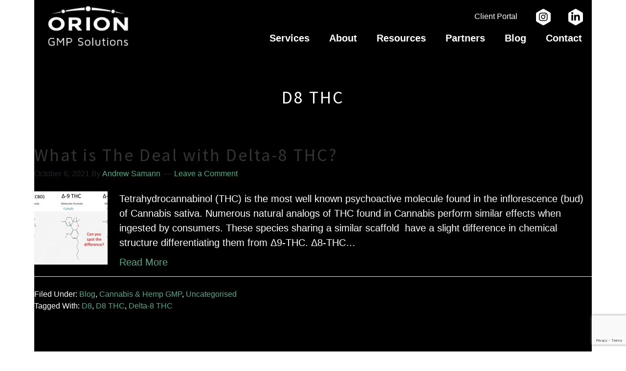

--- FILE ---
content_type: text/html; charset=UTF-8
request_url: https://oriongmp.com/tag/d8-thc/
body_size: 36252
content:
<!DOCTYPE html><html lang="en-CA"><head ><meta charset="UTF-8" /><meta name="viewport" content="width=device-width, initial-scale=1" /><title>D8 THC  - Orion GMP Solutions</title><meta name="robots" content="index, follow, max-snippet:-1, max-image-preview:large, max-video-preview:-1"><link rel="canonical" href="https://oriongmp.com/tag/d8-thc/"><meta property="og:url" content="https://oriongmp.com/tag/d8-thc/"><meta property="og:site_name" content="Orion GMP Solutions"><meta property="og:locale" content="en_CA"><meta property="og:type" content="object"><meta property="og:title" content="D8 THC  - Orion GMP Solutions"><meta property="fb:pages" content=""><meta property="fb:admins" content=""><meta property="fb:app_id" content=""><meta name="twitter:card" content="summary"><meta name="twitter:site" content=""><meta name="twitter:creator" content=""><meta name="twitter:title" content="D8 THC  - Orion GMP Solutions"><link rel='dns-prefetch' href='//fonts.googleapis.com' /><link rel='dns-prefetch' href='//use.fontawesome.com' /><link rel="alternate" type="application/rss+xml" title="Orion GMP Solutions &raquo; Feed" href="https://oriongmp.com/feed/" /><link rel="alternate" type="application/rss+xml" title="Orion GMP Solutions &raquo; Comments Feed" href="https://oriongmp.com/comments/feed/" /><link rel="alternate" type="application/rss+xml" title="Orion GMP Solutions &raquo; D8 THC Tag Feed" href="https://oriongmp.com/tag/d8-thc/feed/" /> <script defer src="[data-uri]"></script> <link rel='stylesheet' id='genesis-sample-css' href='https://oriongmp.com/wp-content/cache/autoptimize/autoptimize_single_cebb90395c275713d8f8ca724032d96a.php?ver=2.3.0' type='text/css' media='all' /><style id='genesis-sample-inline-css' type='text/css'>a,
		.entry-title a:focus,
		.entry-title a:hover,
		.genesis-nav-menu a:focus,
		.genesis-nav-menu a:hover,
		.genesis-nav-menu .current-menu-item > a,
		.genesis-nav-menu .sub-menu .current-menu-item > a:focus,
		.genesis-nav-menu .sub-menu .current-menu-item > a:hover,
		.menu-toggle:focus,
		.menu-toggle:hover,
		.sub-menu-toggle:focus,
		.sub-menu-toggle:hover {
			color: #59a889;
		}

		

		button:focus,
		button:hover,
		input[type="button"]:focus,
		input[type="button"]:hover,
		input[type="reset"]:focus,
		input[type="reset"]:hover,
		input[type="submit"]:focus,
		input[type="submit"]:hover,
		input[type="reset"]:focus,
		input[type="reset"]:hover,
		input[type="submit"]:focus,
		input[type="submit"]:hover,
		.archive-pagination li a:focus,
		.archive-pagination li a:hover,
		.archive-pagination .active a,
		.button:focus,
		.button:hover,
		.sidebar .enews-widget input[type="submit"] {
			background-color: #59a889;
			color: #333333;
		}</style><style id='wp-emoji-styles-inline-css' type='text/css'>img.wp-smiley, img.emoji {
		display: inline !important;
		border: none !important;
		box-shadow: none !important;
		height: 1em !important;
		width: 1em !important;
		margin: 0 0.07em !important;
		vertical-align: -0.1em !important;
		background: none !important;
		padding: 0 !important;
	}</style><link rel='stylesheet' id='wp-block-library-css' href='https://oriongmp.com/wp-includes/css/dist/block-library/style.min.css?ver=6.4.7' type='text/css' media='all' /><style id='pms-content-restriction-start-style-inline-css' type='text/css'></style><style id='pms-content-restriction-end-style-inline-css' type='text/css'></style><style id='wpseopress-local-business-style-inline-css' type='text/css'>span.wp-block-wpseopress-local-business-field{margin-right:8px}</style><style id='classic-theme-styles-inline-css' type='text/css'>/*! This file is auto-generated */
.wp-block-button__link{color:#fff;background-color:#32373c;border-radius:9999px;box-shadow:none;text-decoration:none;padding:calc(.667em + 2px) calc(1.333em + 2px);font-size:1.125em}.wp-block-file__button{background:#32373c;color:#fff;text-decoration:none}</style><style id='global-styles-inline-css' type='text/css'>body{--wp--preset--color--black: #000000;--wp--preset--color--cyan-bluish-gray: #abb8c3;--wp--preset--color--white: #ffffff;--wp--preset--color--pale-pink: #f78da7;--wp--preset--color--vivid-red: #cf2e2e;--wp--preset--color--luminous-vivid-orange: #ff6900;--wp--preset--color--luminous-vivid-amber: #fcb900;--wp--preset--color--light-green-cyan: #7bdcb5;--wp--preset--color--vivid-green-cyan: #00d084;--wp--preset--color--pale-cyan-blue: #8ed1fc;--wp--preset--color--vivid-cyan-blue: #0693e3;--wp--preset--color--vivid-purple: #9b51e0;--wp--preset--gradient--vivid-cyan-blue-to-vivid-purple: linear-gradient(135deg,rgba(6,147,227,1) 0%,rgb(155,81,224) 100%);--wp--preset--gradient--light-green-cyan-to-vivid-green-cyan: linear-gradient(135deg,rgb(122,220,180) 0%,rgb(0,208,130) 100%);--wp--preset--gradient--luminous-vivid-amber-to-luminous-vivid-orange: linear-gradient(135deg,rgba(252,185,0,1) 0%,rgba(255,105,0,1) 100%);--wp--preset--gradient--luminous-vivid-orange-to-vivid-red: linear-gradient(135deg,rgba(255,105,0,1) 0%,rgb(207,46,46) 100%);--wp--preset--gradient--very-light-gray-to-cyan-bluish-gray: linear-gradient(135deg,rgb(238,238,238) 0%,rgb(169,184,195) 100%);--wp--preset--gradient--cool-to-warm-spectrum: linear-gradient(135deg,rgb(74,234,220) 0%,rgb(151,120,209) 20%,rgb(207,42,186) 40%,rgb(238,44,130) 60%,rgb(251,105,98) 80%,rgb(254,248,76) 100%);--wp--preset--gradient--blush-light-purple: linear-gradient(135deg,rgb(255,206,236) 0%,rgb(152,150,240) 100%);--wp--preset--gradient--blush-bordeaux: linear-gradient(135deg,rgb(254,205,165) 0%,rgb(254,45,45) 50%,rgb(107,0,62) 100%);--wp--preset--gradient--luminous-dusk: linear-gradient(135deg,rgb(255,203,112) 0%,rgb(199,81,192) 50%,rgb(65,88,208) 100%);--wp--preset--gradient--pale-ocean: linear-gradient(135deg,rgb(255,245,203) 0%,rgb(182,227,212) 50%,rgb(51,167,181) 100%);--wp--preset--gradient--electric-grass: linear-gradient(135deg,rgb(202,248,128) 0%,rgb(113,206,126) 100%);--wp--preset--gradient--midnight: linear-gradient(135deg,rgb(2,3,129) 0%,rgb(40,116,252) 100%);--wp--preset--font-size--small: 13px;--wp--preset--font-size--medium: 20px;--wp--preset--font-size--large: 36px;--wp--preset--font-size--x-large: 42px;--wp--preset--spacing--20: 0.44rem;--wp--preset--spacing--30: 0.67rem;--wp--preset--spacing--40: 1rem;--wp--preset--spacing--50: 1.5rem;--wp--preset--spacing--60: 2.25rem;--wp--preset--spacing--70: 3.38rem;--wp--preset--spacing--80: 5.06rem;--wp--preset--shadow--natural: 6px 6px 9px rgba(0, 0, 0, 0.2);--wp--preset--shadow--deep: 12px 12px 50px rgba(0, 0, 0, 0.4);--wp--preset--shadow--sharp: 6px 6px 0px rgba(0, 0, 0, 0.2);--wp--preset--shadow--outlined: 6px 6px 0px -3px rgba(255, 255, 255, 1), 6px 6px rgba(0, 0, 0, 1);--wp--preset--shadow--crisp: 6px 6px 0px rgba(0, 0, 0, 1);}:where(.is-layout-flex){gap: 0.5em;}:where(.is-layout-grid){gap: 0.5em;}body .is-layout-flow > .alignleft{float: left;margin-inline-start: 0;margin-inline-end: 2em;}body .is-layout-flow > .alignright{float: right;margin-inline-start: 2em;margin-inline-end: 0;}body .is-layout-flow > .aligncenter{margin-left: auto !important;margin-right: auto !important;}body .is-layout-constrained > .alignleft{float: left;margin-inline-start: 0;margin-inline-end: 2em;}body .is-layout-constrained > .alignright{float: right;margin-inline-start: 2em;margin-inline-end: 0;}body .is-layout-constrained > .aligncenter{margin-left: auto !important;margin-right: auto !important;}body .is-layout-constrained > :where(:not(.alignleft):not(.alignright):not(.alignfull)){max-width: var(--wp--style--global--content-size);margin-left: auto !important;margin-right: auto !important;}body .is-layout-constrained > .alignwide{max-width: var(--wp--style--global--wide-size);}body .is-layout-flex{display: flex;}body .is-layout-flex{flex-wrap: wrap;align-items: center;}body .is-layout-flex > *{margin: 0;}body .is-layout-grid{display: grid;}body .is-layout-grid > *{margin: 0;}:where(.wp-block-columns.is-layout-flex){gap: 2em;}:where(.wp-block-columns.is-layout-grid){gap: 2em;}:where(.wp-block-post-template.is-layout-flex){gap: 1.25em;}:where(.wp-block-post-template.is-layout-grid){gap: 1.25em;}.has-black-color{color: var(--wp--preset--color--black) !important;}.has-cyan-bluish-gray-color{color: var(--wp--preset--color--cyan-bluish-gray) !important;}.has-white-color{color: var(--wp--preset--color--white) !important;}.has-pale-pink-color{color: var(--wp--preset--color--pale-pink) !important;}.has-vivid-red-color{color: var(--wp--preset--color--vivid-red) !important;}.has-luminous-vivid-orange-color{color: var(--wp--preset--color--luminous-vivid-orange) !important;}.has-luminous-vivid-amber-color{color: var(--wp--preset--color--luminous-vivid-amber) !important;}.has-light-green-cyan-color{color: var(--wp--preset--color--light-green-cyan) !important;}.has-vivid-green-cyan-color{color: var(--wp--preset--color--vivid-green-cyan) !important;}.has-pale-cyan-blue-color{color: var(--wp--preset--color--pale-cyan-blue) !important;}.has-vivid-cyan-blue-color{color: var(--wp--preset--color--vivid-cyan-blue) !important;}.has-vivid-purple-color{color: var(--wp--preset--color--vivid-purple) !important;}.has-black-background-color{background-color: var(--wp--preset--color--black) !important;}.has-cyan-bluish-gray-background-color{background-color: var(--wp--preset--color--cyan-bluish-gray) !important;}.has-white-background-color{background-color: var(--wp--preset--color--white) !important;}.has-pale-pink-background-color{background-color: var(--wp--preset--color--pale-pink) !important;}.has-vivid-red-background-color{background-color: var(--wp--preset--color--vivid-red) !important;}.has-luminous-vivid-orange-background-color{background-color: var(--wp--preset--color--luminous-vivid-orange) !important;}.has-luminous-vivid-amber-background-color{background-color: var(--wp--preset--color--luminous-vivid-amber) !important;}.has-light-green-cyan-background-color{background-color: var(--wp--preset--color--light-green-cyan) !important;}.has-vivid-green-cyan-background-color{background-color: var(--wp--preset--color--vivid-green-cyan) !important;}.has-pale-cyan-blue-background-color{background-color: var(--wp--preset--color--pale-cyan-blue) !important;}.has-vivid-cyan-blue-background-color{background-color: var(--wp--preset--color--vivid-cyan-blue) !important;}.has-vivid-purple-background-color{background-color: var(--wp--preset--color--vivid-purple) !important;}.has-black-border-color{border-color: var(--wp--preset--color--black) !important;}.has-cyan-bluish-gray-border-color{border-color: var(--wp--preset--color--cyan-bluish-gray) !important;}.has-white-border-color{border-color: var(--wp--preset--color--white) !important;}.has-pale-pink-border-color{border-color: var(--wp--preset--color--pale-pink) !important;}.has-vivid-red-border-color{border-color: var(--wp--preset--color--vivid-red) !important;}.has-luminous-vivid-orange-border-color{border-color: var(--wp--preset--color--luminous-vivid-orange) !important;}.has-luminous-vivid-amber-border-color{border-color: var(--wp--preset--color--luminous-vivid-amber) !important;}.has-light-green-cyan-border-color{border-color: var(--wp--preset--color--light-green-cyan) !important;}.has-vivid-green-cyan-border-color{border-color: var(--wp--preset--color--vivid-green-cyan) !important;}.has-pale-cyan-blue-border-color{border-color: var(--wp--preset--color--pale-cyan-blue) !important;}.has-vivid-cyan-blue-border-color{border-color: var(--wp--preset--color--vivid-cyan-blue) !important;}.has-vivid-purple-border-color{border-color: var(--wp--preset--color--vivid-purple) !important;}.has-vivid-cyan-blue-to-vivid-purple-gradient-background{background: var(--wp--preset--gradient--vivid-cyan-blue-to-vivid-purple) !important;}.has-light-green-cyan-to-vivid-green-cyan-gradient-background{background: var(--wp--preset--gradient--light-green-cyan-to-vivid-green-cyan) !important;}.has-luminous-vivid-amber-to-luminous-vivid-orange-gradient-background{background: var(--wp--preset--gradient--luminous-vivid-amber-to-luminous-vivid-orange) !important;}.has-luminous-vivid-orange-to-vivid-red-gradient-background{background: var(--wp--preset--gradient--luminous-vivid-orange-to-vivid-red) !important;}.has-very-light-gray-to-cyan-bluish-gray-gradient-background{background: var(--wp--preset--gradient--very-light-gray-to-cyan-bluish-gray) !important;}.has-cool-to-warm-spectrum-gradient-background{background: var(--wp--preset--gradient--cool-to-warm-spectrum) !important;}.has-blush-light-purple-gradient-background{background: var(--wp--preset--gradient--blush-light-purple) !important;}.has-blush-bordeaux-gradient-background{background: var(--wp--preset--gradient--blush-bordeaux) !important;}.has-luminous-dusk-gradient-background{background: var(--wp--preset--gradient--luminous-dusk) !important;}.has-pale-ocean-gradient-background{background: var(--wp--preset--gradient--pale-ocean) !important;}.has-electric-grass-gradient-background{background: var(--wp--preset--gradient--electric-grass) !important;}.has-midnight-gradient-background{background: var(--wp--preset--gradient--midnight) !important;}.has-small-font-size{font-size: var(--wp--preset--font-size--small) !important;}.has-medium-font-size{font-size: var(--wp--preset--font-size--medium) !important;}.has-large-font-size{font-size: var(--wp--preset--font-size--large) !important;}.has-x-large-font-size{font-size: var(--wp--preset--font-size--x-large) !important;}
.wp-block-navigation a:where(:not(.wp-element-button)){color: inherit;}
:where(.wp-block-post-template.is-layout-flex){gap: 1.25em;}:where(.wp-block-post-template.is-layout-grid){gap: 1.25em;}
:where(.wp-block-columns.is-layout-flex){gap: 2em;}:where(.wp-block-columns.is-layout-grid){gap: 2em;}
.wp-block-pullquote{font-size: 1.5em;line-height: 1.6;}</style><link rel='stylesheet' id='contact-form-7-css' href='https://oriongmp.com/wp-content/cache/autoptimize/autoptimize_single_3fd2afa98866679439097f4ab102fe0a.php?ver=5.9.5' type='text/css' media='all' /><link rel='stylesheet' id='dashicons-css' href='https://oriongmp.com/wp-includes/css/dashicons.min.css?ver=6.4.7' type='text/css' media='all' /><link rel='stylesheet' id='wp-jquery-ui-dialog-css' href='https://oriongmp.com/wp-includes/css/jquery-ui-dialog.min.css?ver=6.4.7' type='text/css' media='all' /><link rel='stylesheet' id='woocommerce-layout-css' href='https://oriongmp.com/wp-content/cache/autoptimize/autoptimize_single_279a41fe094a1c0ff59f6d84dc6ec0d2.php?ver=8.9.4' type='text/css' media='all' /><link rel='stylesheet' id='woocommerce-smallscreen-css' href='https://oriongmp.com/wp-content/cache/autoptimize/autoptimize_single_29ed0396622780590223cd919f310dd7.php?ver=8.9.4' type='text/css' media='only screen and (max-width: 860px)' /><link rel='stylesheet' id='woocommerce-general-css' href='https://oriongmp.com/wp-content/cache/autoptimize/autoptimize_single_37b03431b5d0e4bab2f0f5def1f3b553.php?ver=8.9.4' type='text/css' media='all' /><link rel='stylesheet' id='genesis-sample-woocommerce-styles-css' href='https://oriongmp.com/wp-content/cache/autoptimize/autoptimize_single_f88e20bd678ed6ed55b38dcb4fc3b6c2.php?ver=2.3.0' type='text/css' media='screen' /><style id='genesis-sample-woocommerce-styles-inline-css' type='text/css'>.woocommerce div.product p.price,
		.woocommerce div.product span.price,
		.woocommerce div.product .woocommerce-tabs ul.tabs li a:hover,
		.woocommerce div.product .woocommerce-tabs ul.tabs li a:focus,
		.woocommerce ul.products li.product h3:hover,
		.woocommerce ul.products li.product .price,
		.woocommerce .woocommerce-breadcrumb a:hover,
		.woocommerce .woocommerce-breadcrumb a:focus,
		.woocommerce .widget_layered_nav ul li.chosen a::before,
		.woocommerce .widget_layered_nav_filters ul li a::before,
		.woocommerce .widget_rating_filter ul li.chosen a::before {
			color: #59a889;
		}

	
		.woocommerce a.button:hover,
		.woocommerce a.button:focus,
		.woocommerce a.button.alt:hover,
		.woocommerce a.button.alt:focus,
		.woocommerce button.button:hover,
		.woocommerce button.button:focus,
		.woocommerce button.button.alt:hover,
		.woocommerce button.button.alt:focus,
		.woocommerce input.button:hover,
		.woocommerce input.button:focus,
		.woocommerce input.button.alt:hover,
		.woocommerce input.button.alt:focus,
		.woocommerce input[type="submit"]:hover,
		.woocommerce input[type="submit"]:focus,
		.woocommerce span.onsale,
		.woocommerce #respond input#submit:hover,
		.woocommerce #respond input#submit:focus,
		.woocommerce #respond input#submit.alt:hover,
		.woocommerce #respond input#submit.alt:focus,
		.woocommerce.widget_price_filter .ui-slider .ui-slider-handle,
		.woocommerce.widget_price_filter .ui-slider .ui-slider-range {
			background-color: #59a889;
			color: #333333;
		}

		.woocommerce-error,
		.woocommerce-info,
		.woocommerce-message {
			border-top-color: #59a889;
		}

		.woocommerce-error::before,
		.woocommerce-info::before,
		.woocommerce-message::before {
			color: #59a889;
		}</style><style id='woocommerce-inline-inline-css' type='text/css'>.woocommerce form .form-row .required { visibility: visible; }</style><link rel='stylesheet' id='wc-gateway-ppec-frontend-css' href='https://oriongmp.com/wp-content/cache/autoptimize/autoptimize_single_8e2f6ed38d662dc1a91f4277877ae39c.php?ver=2.1.3' type='text/css' media='all' /><link rel='stylesheet' id='genesis-sample-fonts-css' href='//fonts.googleapis.com/css?family=Source+Sans+Pro%3A400%2C600%2C700&#038;ver=2.3.0' type='text/css' media='all' /><link rel='stylesheet' id='fancybox-css' href='https://oriongmp.com/wp-content/plugins/easy-fancybox/fancybox/1.5.4/jquery.fancybox.min.css?ver=6.4.7' type='text/css' media='screen' /><link rel='stylesheet' id='bfa-font-awesome-css' href='https://use.fontawesome.com/releases/v5.15.4/css/all.css?ver=2.0.3' type='text/css' media='all' /><link rel='stylesheet' id='bfa-font-awesome-v4-shim-css' href='https://use.fontawesome.com/releases/v5.15.4/css/v4-shims.css?ver=2.0.3' type='text/css' media='all' /><style id='bfa-font-awesome-v4-shim-inline-css' type='text/css'>@font-face {
				font-family: 'FontAwesome';
				src: url('https://use.fontawesome.com/releases/v5.15.4/webfonts/fa-brands-400.eot'),
				url('https://use.fontawesome.com/releases/v5.15.4/webfonts/fa-brands-400.eot?#iefix') format('embedded-opentype'),
				url('https://use.fontawesome.com/releases/v5.15.4/webfonts/fa-brands-400.woff2') format('woff2'),
				url('https://use.fontawesome.com/releases/v5.15.4/webfonts/fa-brands-400.woff') format('woff'),
				url('https://use.fontawesome.com/releases/v5.15.4/webfonts/fa-brands-400.ttf') format('truetype'),
				url('https://use.fontawesome.com/releases/v5.15.4/webfonts/fa-brands-400.svg#fontawesome') format('svg');
			}

			@font-face {
				font-family: 'FontAwesome';
				src: url('https://use.fontawesome.com/releases/v5.15.4/webfonts/fa-solid-900.eot'),
				url('https://use.fontawesome.com/releases/v5.15.4/webfonts/fa-solid-900.eot?#iefix') format('embedded-opentype'),
				url('https://use.fontawesome.com/releases/v5.15.4/webfonts/fa-solid-900.woff2') format('woff2'),
				url('https://use.fontawesome.com/releases/v5.15.4/webfonts/fa-solid-900.woff') format('woff'),
				url('https://use.fontawesome.com/releases/v5.15.4/webfonts/fa-solid-900.ttf') format('truetype'),
				url('https://use.fontawesome.com/releases/v5.15.4/webfonts/fa-solid-900.svg#fontawesome') format('svg');
			}

			@font-face {
				font-family: 'FontAwesome';
				src: url('https://use.fontawesome.com/releases/v5.15.4/webfonts/fa-regular-400.eot'),
				url('https://use.fontawesome.com/releases/v5.15.4/webfonts/fa-regular-400.eot?#iefix') format('embedded-opentype'),
				url('https://use.fontawesome.com/releases/v5.15.4/webfonts/fa-regular-400.woff2') format('woff2'),
				url('https://use.fontawesome.com/releases/v5.15.4/webfonts/fa-regular-400.woff') format('woff'),
				url('https://use.fontawesome.com/releases/v5.15.4/webfonts/fa-regular-400.ttf') format('truetype'),
				url('https://use.fontawesome.com/releases/v5.15.4/webfonts/fa-regular-400.svg#fontawesome') format('svg');
				unicode-range: U+F004-F005,U+F007,U+F017,U+F022,U+F024,U+F02E,U+F03E,U+F044,U+F057-F059,U+F06E,U+F070,U+F075,U+F07B-F07C,U+F080,U+F086,U+F089,U+F094,U+F09D,U+F0A0,U+F0A4-F0A7,U+F0C5,U+F0C7-F0C8,U+F0E0,U+F0EB,U+F0F3,U+F0F8,U+F0FE,U+F111,U+F118-F11A,U+F11C,U+F133,U+F144,U+F146,U+F14A,U+F14D-F14E,U+F150-F152,U+F15B-F15C,U+F164-F165,U+F185-F186,U+F191-F192,U+F1AD,U+F1C1-F1C9,U+F1CD,U+F1D8,U+F1E3,U+F1EA,U+F1F6,U+F1F9,U+F20A,U+F247-F249,U+F24D,U+F254-F25B,U+F25D,U+F267,U+F271-F274,U+F279,U+F28B,U+F28D,U+F2B5-F2B6,U+F2B9,U+F2BB,U+F2BD,U+F2C1-F2C2,U+F2D0,U+F2D2,U+F2DC,U+F2ED,U+F328,U+F358-F35B,U+F3A5,U+F3D1,U+F410,U+F4AD;
			}</style><script defer type="text/javascript" src="https://oriongmp.com/wp-includes/js/jquery/jquery.min.js?ver=3.7.1" id="jquery-core-js"></script> <script defer type="text/javascript" src="https://oriongmp.com/wp-includes/js/jquery/jquery-migrate.min.js?ver=3.4.1" id="jquery-migrate-js"></script> <script type="text/javascript" src="https://oriongmp.com/wp-content/plugins/woocommerce/assets/js/jquery-blockui/jquery.blockUI.min.js?ver=2.7.0-wc.8.9.4" id="jquery-blockui-js" defer="defer" data-wp-strategy="defer"></script> <script defer id="wc-add-to-cart-js-extra" src="[data-uri]"></script> <script type="text/javascript" src="https://oriongmp.com/wp-content/plugins/woocommerce/assets/js/frontend/add-to-cart.min.js?ver=8.9.4" id="wc-add-to-cart-js" defer="defer" data-wp-strategy="defer"></script> <script type="text/javascript" src="https://oriongmp.com/wp-content/plugins/woocommerce/assets/js/js-cookie/js.cookie.min.js?ver=2.1.4-wc.8.9.4" id="js-cookie-js" defer="defer" data-wp-strategy="defer"></script> <script defer id="woocommerce-js-extra" src="[data-uri]"></script> <script type="text/javascript" src="https://oriongmp.com/wp-content/plugins/woocommerce/assets/js/frontend/woocommerce.min.js?ver=8.9.4" id="woocommerce-js" defer="defer" data-wp-strategy="defer"></script> <link rel="https://api.w.org/" href="https://oriongmp.com/wp-json/" /><link rel="alternate" type="application/json" href="https://oriongmp.com/wp-json/wp/v2/tags/61" /><link rel="EditURI" type="application/rsd+xml" title="RSD" href="https://oriongmp.com/xmlrpc.php?rsd" /><meta name="generator" content="WordPress 6.4.7" /><meta name="generator" content="WooCommerce 8.9.4" /> <style id="custom-logo-css" type="text/css">.site-title, .site-description {
				position: absolute;
				clip: rect(1px, 1px, 1px, 1px);
			}</style><link rel="pingback" href="https://oriongmp.com/xmlrpc.php" /><link rel="stylesheet" href="https://stackpath.bootstrapcdn.com/bootstrap/4.3.1/css/bootstrap.min.css" integrity="sha384-ggOyR0iXCbMQv3Xipma34MD+dH/1fQ784/j6cY/iJTQUOhcWr7x9JvoRxT2MZw1T" crossorigin="anonymous"><link href="https://fonts.googleapis.com/css?family=Arimo" rel="stylesheet"><link rel="stylesheet" href="/wp-content/uploads/icofont.min.css">  <script defer src="https://www.googletagmanager.com/gtag/js?id=G-L8CMRKVFRD"></script> <script defer src="[data-uri]"></script> <noscript><style>.woocommerce-product-gallery{ opacity: 1 !important; }</style></noscript><style type="text/css">.recentcomments a{display:inline !important;padding:0 !important;margin:0 !important;}</style><style type="text/css" id="custom-background-css">body.custom-background { background-color: #ffffff; }</style><link rel="icon" href="https://oriongmp.com/wp-content/uploads/2019/04/cropped-Orion-Logo-TEXT-whitebkgd-32x32.jpg" sizes="32x32" /><link rel="icon" href="https://oriongmp.com/wp-content/uploads/2019/04/cropped-Orion-Logo-TEXT-whitebkgd-192x192.jpg" sizes="192x192" /><link rel="apple-touch-icon" href="https://oriongmp.com/wp-content/uploads/2019/04/cropped-Orion-Logo-TEXT-whitebkgd-180x180.jpg" /><meta name="msapplication-TileImage" content="https://oriongmp.com/wp-content/uploads/2019/04/cropped-Orion-Logo-TEXT-whitebkgd-270x270.jpg" /><style type="text/css" id="wp-custom-css">/* Custom CSS for Site */

/* General Use CSS */

body {
	background-color: white;
}

a {
	color: #59A889;
}
a:hover, a:focus {	text-decoration: underline;
	color: #59A889;
}

a.brix-block-button, nav a {
	text-decoration: none !important;
}

nav span {
	font-size: 2.2rem;
}

h1,h2, h3 {
	letter-spacing: 3px;
}

.genesis-nav-menu a:hover, .genesis-nav-menu a:focus {	text-decoration: none;
}
.genesis-nav-menu a:focus, .genesis-nav-menu a:hover, .genesis-nav-menu .current-menu-item > a, .genesis-nav-menu .sub-menu .current-menu-item > a:focus, .genesis-nav-menu .sub-menu .current-menu-item > a:hover {
	color: #59A889;
}

.genesis-nav-menu .sub-menu a {
	padding: 14px;
}

.genesis-nav-menu .sub-menu a span {
	font-size: 1.3rem;
}

.background-green { 
	background: #59A889;
}

.brix-block-divider {
	opacity: .4;
	width: 80%;
	margin: 0px auto;
}

.site-inner {
	padding-top: 0px;
}

#genesis-content > article {
	padding: 0px;
	margin: 0px;
}

.og-feature-box-cta .brix-block-button {
	border-radius: 10px;
	padding: 8px 25px;
}

/* Hex Icons */
.roundHex i {
	position: absolute;
	transform: rotate(-30deg);
	left: 0px;
	z-index: 99;
	top: 4.5px;
	color: white;
}

.roundHex i.fa-facebook {
	left: 3px;
}

/* Header CSS */

.menu-toggle:focus, .menu-toggle:hover, .sub-menu-toggle:focus, .sub-menu-toggle:hover {
	color: #59A889;
}

.custom-logo {
	max-width: 200px;
	padding-top: 6px;
}

header.site-header > div.wrap, header.site-header > div.wrap > .title-area {
	padding-top: 0px;
	padding-bottom: 0px;
}

.nav-primary {
	border-top: none;
}

.og-container-header-right {
	padding-top: 20px;
}

.og-container-header-right a {
	display: inline-block; 
	padding: 0px 24px;
}

header .genesis-nav-menu a {
	padding: 10px 20px
}

/* Featured Image CSS */

.og-section-fi-home .og-fi-content-container h1 {
	font-size: 3.6rem;
}

.og-section-fi-home .og-fi-content-container img {
	margin-bottom: 0px;
}

.og-section-fi .brix-section-column-block {
	padding: 0px;
}


.og-fi-image-container {
	position: relative;
}

.og-fi-overlay, .og-fi-content-container {
	position: absolute;
	width: 100%;
	height: 100%;
	top: 0;
	left: 0;
}

.og-fi-overlay-green {
	background-color: rgba(89, 168, 137,.4);
}

.og-fi-overlay-black {
	
}

.og-fi-overlay-image {

	background-position: center;
	background-size: cover;
}

.og-fi-content-container h1{
	color: white;
	font-size: 3.4rem;
}

.og-fi-hr {
	border-top: 1px solid;
	color: white;
	margin: 20px 0px;
}

.og-fi-content-container .row, .og-fi-content-inner {
	height: 100%;
}

.og-fi-content-inner {
	margin: 0px 0px 0px 60px;
}

.brix-section-column-block-text p.og-fi-content-text {
	color: white;
	font-size: 2.2rem;
	font-style: italic;
	line-height: 1.25;
}

#og-section-fi .brix-section-column-block {
	padding: 0px;
}

.og-fi-banner-logo {
	width: 80%;
	max-width: 300px;
	margin-bottom: 0px;
}

.og-page-services .og-fi-content-inner {
	margin-left: 0px;
	margin-right: 40px;
}

.og-page-services .og-fi-content-inner p {
	color: white;
	font-size: 1.8rem;
}

.og-page-services .og-fi-image-container .og-container-header-right {
	text-align: center;
	padding-top: 4px;
}

.og-page-services .og-fi-image-container .og-container-header-right p {
	display: none;
}

.og-page-services .og-fi-image-container .og-container-header-right > div {
	display: inline-block;
	margin: 0px 30px;
}

.og-fi-banner-hr {
	border-top: 1px solid white;
	width: 80%;
	margin: 20px auto;
}

/* Section CSS */

.og-section {
	margin: 80px 80px;
}

.og-section-skinny, .woocommerce-order {
	margin: 80px 40px;
}

.og-section-short {
	margin: 80px 40px 40px;
}

.og-section h2, .woocommerce-order h2 {
	font-size: 3.2rem;
	text-transform: uppercase;
	font-weight: 600;
	letter-spacing: 2px;
}

.og-section-black-banner {
	background-color: #000;
	padding: 70px;
	color: white;
	text-transform: uppercase;
	letter-spacing: 3px;
}

.og-section-black-banner h1 {
	font-size: 3.6rem
}

.og-section-black {
	background-color: black;
	background-image: url('/wp-content/uploads/2019/04/hexes-faded.png');
	background-position: right;
	color: white;
}

.og-section-title h2 {
	padding: 40px 0px 6px 0px;
	font-size: 2.8rem;
	border-bottom: 1px solid white;
	margin-bottom: 12px;
	display: inline-block;
}

.og-section-title h6 {
	font-size: 1.4rem;
	margin-bottom: 30px;
}

.og-section-black li {
	background-image:  url('/wp-content/uploads/2019/04/Artboard-1-e1554374237360.png');
	background-repeat: no-repeat;
	padding-left: 70px;
	margin-bottom: 60px;
	font-style: italic;
}

.og-section-list .brix-block-external-wrapper ul {
	max-width: 350px;
	margin: 0px auto;
}

/* Content CSS */
.entry-title a:focus, .entry-title a:hover {
	color: #59A889;
}

.brix-section-column-block-text p {
	font-size: 2.3rem;
	line-height: 1.75;
	font-style: italic;
}

/* Areas of Expertise */

.og-pages-qms .og-section-list .brix-block-external-wrapper ul, .og-pages-process .og-section-list .brix-block-external-wrapper ul, .og-pages-training .og-section-list .brix-block-external-wrapper ul {
	max-width: 450px;
}

.og-pages-qms .og-section-list ul li, .og-pages-process .og-section-list ul li, .og-pages-training .og-section-list ul li {
	margin-bottom: 50px;
}

.og-pages-qms .og-section-list li:nth-child(2), .og-pages-process .og-section-list li:nth-child(2), .og-pages-training .og-section-list li:nth-child(5) {
	margin-bottom: 15px;
}

.og-pages-qms .og-section-list li:nth-child(3), 
.og-pages-qms .og-section-list li:nth-child(4), 
.og-pages-qms .og-section-list li:nth-child(5), 
.og-pages-qms .og-section-list li:nth-child(6), .og-pages-process .og-section-list li:nth-child(3), .og-pages-training .og-section-list li:nth-child(6), .og-pages-training .og-section-list li:nth-child(7), .og-pages-training .og-section-list li:nth-child(8) {
	background-image: none;
	margin-bottom: 20px;
}

.og-pages-qms .og-section-list li:nth-child(3) span:before, .og-pages-qms .og-section-list li:nth-child(4) span:before, .og-pages-qms .og-section-list li:nth-child(5) span:before, .og-pages-qms .og-section-list li:nth-child(6) span:before, .og-pages-process .og-section-list li:nth-child(3) span:before, .og-pages-training .og-section-list li:nth-child(6) span:before, .og-pages-training .og-section-list li:nth-child(7) span:before, .og-pages-training .og-section-list li:nth-child(8) span:before {
  content: "\2022"; 
	color: #59A889;
	font-size: 2.6rem;
	margin-right: 20px;
}

/* Blocks CSS */

.og-section-blocks h3, .og-section-blocks hr, .og-section-blocks p {
	text-shadow: 1px 1px 4px  #000000D0;
}


.og-section-blocks .brix-section-column-spacing-wrapper {
	height: 600px;
	/*background-color: rgba(89, 168, 137,.4);*/
	background-color: rgba(0, 66, 42,.6);
	display:flex;
	color: white;
	max-width: 100%;
}

.og-section-blocks .brix-section-row:first-child .brix-section-column:first-child .brix-section-column-spacing-wrapper, .og-section-blocks .brix-section-row:last-child .brix-section-column:last-child .brix-section-column-spacing-wrapper {
	/*background-color: rgba(171, 252, 218,.4);	*/
	background-color: rgba(116, 195, 163,.6);
}


.og-section-blocks .brix-section-column-inner-wrapper {
	align-self: center;
	height: unset;
	padding: 0px 40px;
}

.og-section-block-cgmp {
	background-image: url('/wp-content/uploads/2019/04/shutterstock_501493168-e1554473218661.jpg');
	background-position:right;
	background-size: cover
}

.og-section-block-audit {
	background-image: url('/wp-content/uploads/2019/04/audit.jpg');
	background-position:right;
}

.og-section-block-process {
	background-image: url('/wp-content/uploads/2019/04/shutterstock_757727194-e1554473561516.jpg');
	background-position:right;
}

.og-section-block-qms {
	background-image: url('/wp-content/uploads/2019/04/shutterstock_684989701-e1554473642869.jpg');
	background-position:right;
	background-size: cover
}

.og-section-block-pmo {
	background-image: url('/wp-content/uploads/2019/04/project-management-banner.jpg');
	background-position:right;
}

.og-section-block-training {
	background-image: url('/wp-content/uploads/2019/04/training-banner.jpg');
	background-position:right;
}

.og-section-blocks .brix-section-column-spacing-wrapper h3 {
	font-size: 3.2rem
}

/* Contact Page */
.og-contact-feature-box .brix-icon-wrapper {
	background-color: #59A889;
	border-radius: 96px;
	padding: 24px;
}

.og-contact-feature-box {
	padding-top: 0px;
}

.og-contact-feature-box hr {
	border-top-color: rgba(0,0,0,.4);
}

.og-contact-feature-box .brix-block-external-wrapper {
	padding: 0px 30px 30px 30px;
	font-style: italic;
}

div.wpcf7 {
	padding-top: 30px;
}

.contact-form input, .contact-form textarea {
	font-size: 2.2rem;
}

.contact-form .wpcf7-submit {
	float: right;
	padding: 6px 40px;
	font-style: normal;
	text-transform: uppercase;
	font-size: 1.9rem;
	margin-top: 10px;
}

button, input[type="button"], input[type="reset"], input[type="submit"], .button {
	background-color: #000;
}

button:focus, button:hover, input[type="button"]:focus, input[type="button"]:hover, input[type="reset"]:focus, input[type="reset"]:hover, input[type="submit"]:focus, input[type="submit"]:hover, .button:focus, .button:hover {
	background-color: #59A889;
}

/* Footer CSS */

.site-footer {
	border-top: none;
	padding-top: 0px;
}

footer, footer p {
	color: white;
}

.site-footer .wrap {
	background-color: black;
}

.nav-secondary ul {
	display: block;
}

.nav-secondary {
		padding: 30px 0px 0px 0px;
}

.nav-secondary a {
	color: white;
	text-transform: uppercase;
	display: inline;
	text-decoration: none !important;
}

#menu-footer .genesis-nav-menu .menu-item span {
		margin: 0px auto;
	  display: inline-block;
}

.nav-secondary li:before {
	content: '|';
	color: #999;
}

#menu-footer li:first-child:before {
	content: '';
}
.site-footer li, .site-footer li a, .site-footer p,  .site-footer p a{
	margin: 10px 0 28px;
	color: white;
}

.site-footer .og-container-header-right {
	padding: 16px 0px 16px 0px;
}

.site-footer .roundHex i {
	font-size: 20px;
}

.footer-address {
	margin: 15px 0px;
}

.footer-address li {
	margin: 0px 0px 6px 0px;
	text-align: left;
}

.footer-address ul {
	width: auto;
	display: inline-block;
}

.footer-address li {
	width: auto;
	display: block;
	float: none;
}

.footer-logo {
	text-align: center;
}

.footer-logo-img {
	max-width: 230px;
}

/* Hex Overlay */

.og-section-feature-box .brix-image {
	position: relative;
}

.og-mask {
	background-color: rgba(89, 168, 137,.7);
	background-image: url('/wp-content/uploads/2019/05/hex-mask-dark.png');
	background-size: cover;
	position: absolute;
	height: 100%;
	width: 100%;
}

.og-section-feature-box h3 {
	position: absolute;
	color: white;
	font-size: 4.2rem;
	top: 36%;
	padding: 0px 20px;
	letter-spacing: 1px;
	max-width: 80%
}

.og-section-feature-box .brix-image {
	align-items: center;
}


/* Simple Hex */

.roundHex {
    position:relative;
    margin:0 auto;
    border-radius: 2.5px;
    height:30px;
    width:18px;
    box-sizing:border-box;
    border:0px solid transparent;
    background:black;
    border-top-color:black;
    border-bottom-color:black;
 		transform:rotate(30deg);
}
.roundHex:before,.roundHex:after {
    content:"";
    border:inherit;
    position:absolute;
    top:0px;
    left:0px;
    background:inherit;
    border-radius:inherit;
    height:100%;
    width:100%;
}
.roundHex:before{
      transform:rotate(60deg);
}
.roundHex:after{
      transform:rotate(-60deg);
}

.roundHex-green {
    background: #59A889;
    border-top-color: #59A889;
    border-bottom-color: #59A889;
}

/* Adjustment to Black */

/* Full Width Color 

.site-footer {
	background-color: black;
}

.site-container, .site-header {
	background-color: #111;
}

End Full Width */

#genesis-nav-primary, .genesis-nav-menu .sub-menu a, .entry, header.site-header > div.wrap, #genesis-mobile-nav-primary {
	background-color: #000;/*111;*/
}

#genesis-mobile-nav-primary {
	border-color: #000;/*111*/;
}

.site-inner {
	padding: 0px;
}

.genesis-nav-menu .sub-menu a, .genesis-nav-menu .sub-menu {
	border-color: #111;
}

.og-section h2 {
	font-size: 2.9rem;
}

.brix-section-column-block-text p, nav span, .brix-section-column-block-text p.og-fi-content-text {
	font-size: 2.0rem;
	font-style: normal;
}

.custom-logo {
	padding-left: 20px;
}

.header-widget-area .roundHex {
	background-color: white;
}

.header-widget-area .roundHex i {
	color: black;
}

.menu-item a, #genesis-mobile-nav-primary, .entry-content {
	color: white;
}

.site-footer {
	padding: 0px;
}

.brix-block-divider {
	background-color: #DDD !important;
}

em {
	font-style: normal;
}

.brix-block-button, .wpcf7-submit {
	color: black !important;
	background-color: white !important;
}

.brix-block-button:hover, .wpcf7-submit:hover {
	background-color: #DDD !important;
}

.og-section-blocks .brix-block-button {
	color: white !important;
	background-color: black !important;
}

.og-section-blocks .brix-block-button:hover {
	color: black !important;
	background-color: #DDD !important;
}

/* Videos */
.entry-content .wp-video {
	margin: 0px auto;
	max-width: 100%;
}

.wp-video, video.wp-video-shortcode, .mejs-container, .mejs-overlay.load {
	width: 100% !important;
	height: 100% !important;
}
.mejs-container {
	padding-top: 56.25%;
}
.wp-video, video.wp-video-shortcode {
	max-width: 100% !important;
}
video.wp-video-shortcode {
	position: relative;
}
.mejs-mediaelement {
	position: absolute;
	top: 0;
	right: 0;
	bottom: 0;
	left: 0;
}
.mejs-controls {
	display: none;
}
.mejs-overlay-play {
	top: 0;
	right: 0;
	bottom: 0;
	left: 0;
	width: auto !important;
	height: auto !important;
}

	.og-page-services .og-fi-image-container .og-fi-content-inner p {
		line-height: 1.5;		
	}

.og-fi-content-inner .og-container-header-right
{
	display: block;
}

/* Media Queries */

	.og-section-fi-home .og-fi-content-container img {
			max-width: 200px;
}

@media screen and (max-width: 1200px) {
	h1.og-fi-title {
		font-size: 2.6rem;
	}
	.brix-section-column-block-text p.og-fi-content-text {
		font-size: 1.6rem;
	}
	.og-section {
		margin: 40px 10px;
	}
	.og-section-skinny {
		margin: 40px 0px;
	}
	.brix-section-column-block-text p {
		font-size: 1.8rem;
		line-height: 1.75;
	}
.og-page-services .og-fi-image-container .og-fi-content-inner p:nth-child(6) {
		display: none;
	}
	.n2-section-smartslider .og-fi-content-inner {
		
	}
}

@media screen and (min-width:1200px) {
	.og-section-home-mobile {
		display: none;
	}
}

@media screen and (min-width:1024px) {
	.og-section-fi-home .og-fi-content-container h1 {
		display: none;
	}
}

@media screen and (max-width: 1023px) {
	.og-fi-content-inner {
		margin-left: 20px;
	}
	.og-section {
		margin: 40px 10px;
	}
	.og-section-skinny {
		margin: 40px 0px;
	}
	.footer-logo, .footer-address p{
		text-align: center
	}
	.og-page-services .og-fi-image-container .og-fi-banner-hr {
		margin: 0px auto 8px auto;
	}
	.og-page-services .og-fi-image-container .og-fi-content-inner p {
		line-height: 1.25;		
		
	}
	.og-page-services .og-fi-image-container .og-container-header-right {
		padding-top: 2px;
	}
.og-section-blocks .brix-section-column-spacing-wrapper p {
		font-size: 1.8rem;
	}
.og-section-feature-box h3 {
		font-size: 3.2rem;
	}	
  .og-section-fi-home .og-fi-content-container {
		
	}
	.og-section-fi-home .og-fi-content-container img {
	  display: none;
  }
}

@media screen and (max-width: 860px) {

	
	h1.og-fi-title {
		max-width: 400px;
	}
	.og-section {
		margin: 30px 10px;
	}
	.og-section-skinny {
		margin: 30px 0px;
	}
	
	.og-section h2 {
		font-size: 2.4rem;
	}
	
	.og-fi-hr {
		display: none;
	}
	.brix-section-column-block-text p {
		font-size: 1.8rem;
		line-height: 1.75;
	}
  .roundHex i {
		top: 6px;
		left: 1px;
	}
	
	h1, .og-fi-content-container h1 {
		font-size: 2.8rem;
	}
	
	.og-fi-hr {
		margin: 0px 0px 6px;
	}
	
	.og-fi-content-text {
		display: none;
	}
	.footer-logo, .footer-address p{
		text-align: center
	}
	.og-page-services .og-fi-image-container .og-fi-banner-logo {
		max-width: 50%;
	}	
  .og-page-services .og-fi-image-container .og-fi-content-inner {
		margin-right: 20px;
	}
.og-page-services .og-fi-image-container .og-fi-content-inner p {
		font-size: 1.8rem;
	}
.og-section-feature-box h3 {
		max-width: 90%;
	  font-size: 3.1rem;
	}
}

@media screen and (min-width: 768px) {
	.visible-mobile {
		display: none !important;
	}
}

@media screen and (max-width: 767px) {
	.brix-subsection-spacing-wrapper {
		padding: 0px !important;
	}
		.og-section-feature-box h3 {
		font-size: 2.9rem;
	}
	.brix-section-column-block-text p {
		font-size: 1.6rem;
		line-height: 1.75;
	}
	.footer-logo, .footer-address p{
		text-align: center
	}
	.og-page-services .og-fi-image-container .og-fi-content-inner {
		margin: 0px 14px;
	}
.og-section-blocks .brix-section-column-spacing-wrapper p {
		font-size: 1.8rem;
	}
.og-section-feature-box h3 {
		font-size: 3.8rem;
	}
	.visible-mobile {
		display: block !important;
	}
	.hidden-mobile {
		display: none !important;
	}
}

@media screen and (min-width: 606px) {
	.og-section-home-mobile-after {
		display: none;
	}
}

@media screen and (max-width: 605px) {
.og-page-services .og-fi-image-container .og-fi-content-inner p:nth-child(4) {
		display: none;
	}	
.og-section-blocks .brix-section-column-spacing-wrapper p {
		font-size: 1.8rem;
	}
	.og-section-blocks .brix-section-column-inner-wrapper {
		padding: 0px;
	}
.og-section-feature-box h3 {
		font-size: 2.8rem;
	}
}

@media screen and (min-width: 481px) {
	.og-fi-content-text-mobile {
		display: none;
	}
}
@media screen and (max-width: 480px) {
.og-section-feature-box h3 {
		font-size: 2rem;
	}
		
	.og-page-services .og-fi-content-inner p, .og-page-services .og-fi-content-inner div, .og-page-services .og-fi-content-inner hr, .og-page-services .og-fi-content-inner h1 {
		display: none;
	}	

.og-page-services .og-fi-content-inner h1 {
		display: block;
	  margin-top: -90px;
	}
	
}

/* MS FORM */

.og-ms-form > div {
	text-align: center;
}

/* Blog Styles */
.archive-description, .blog .entry, .category .entry, .comment-respond {
	background-color: #111;
	color: white;
	margin-bottom: 0px;
}

.blog .entry-title-link,  .category .entry-title-link,  .single-post .entry-title, .single-post .entry-meta {
	color: white;
}

blog #genesis-content, .category #genesis-content {
	padding-bottom: 40px;
	background-color: #111;
}

.blog #genesis-content article, .category #genesis-content article, .single-post  #genesis-content article{
	padding: 60px 80px 0px;
}

.blog .entry-footer {
	margin-bottom: 20px;
}

.blog .entry-title-link, .category .entry-title-link {
	text-decoration: none;
}

.footer-logo-img {
	max-width: 150px;
}

.blog .archive-description, .blog .og-fi-hr {
	display : none;
}

.blog .og-fi-image-container {
	max-height: 300px;
	overflow: hidden;
}

.page-about .og-fi-image-container {
	max-height: 300px;
	overflow: hidden;
}

.page-about .og-fi-hr {
	display : none;
}

.blog h2.entry-title, .category h2.entry-title, .single-post h1 {
	letter-spacing: 0px;
	font-size: 3.2rem;
}

.comment-respond .form-submit .submit {
background-color: #59A889;
	color: white;
}

.single-post article.post {
	padding-bottom: 40px !important;
}

.pagination  {
	background-color: #111;
	color: white;
	margin-top: 0px;
	margin-bottom: 0px;
	padding: 40px 80px;
}

.archive-pagination a:focus, .archive-pagination a:hover, .archive-pagination .active a {
    background-color: #59A889;
	color: #fff;
	text-decoration: none;
}

.archive-description {
	background-color: #000;
	padding: 70px;
	color: white;
	text-transform: uppercase;
	letter-spacing: 3px;
}

.archive-description h1 {
	font-size: 3.6rem;
	text-align: center;
}

.archive article {
	position: relative;
	padding-bottom: 60px !important;
}

.archive.category-cannabis-white-papers .entry-content p {
	display: none;
}

.archive.category-cannabis-white-papers .entry-header {
	padding-left: 200px;
}

.archive.category-cannabis-white-papers .entry-content img {
	margin: 0px;
}

.archive.category-cannabis-white-papers .entry-content {
	display: inline-block;
	position: absolute;
	top: 20px;
	left: 80px;
}

.og-header-post {
	height: 500px;
	background-size: cover;
	background-position: center;
}

.single-post p {
	line-height: 1.3;
	margin-bottom: 20px
}

.single-post h2 {
	letter-spacing: unset;
	font-size: 2.4rem;
	padding-top: 16px;
	margin-bottom: 26px;
}

.category-cannabis-white-papers .entry-meta {
	display: none;
}

.og-member-page  .entry-header {
	text-align: center;
	color: white;
	text-transform: uppercase;
}

.og-member-page h1 {
	letter-spacing: 1px;
	padding: 70px 0px
}
.og-member-page  .entry-content {
	margin: 0px 80px;
}

.og-member-page  .entry-content ul > li {
	list-style: none;
}

.og-member-page input[type="submit"] {
	background:rgb(89, 168, 137);
}

@media screen and (max-width: 1200px) {
	.og-member-page  .entry-content {
		margin: 0px 10px;
	}
}

@media screen and (max-width: 400px) {
	#genesis-content article {
/*		padding: 40px 20px !important;
	*/}
}

.page-id-3294 .brix-section-column-inner-wrapper {
	width: 100%;
}

.page-about .og-fi-overlay-image {
	left: -500px;
}

.page-about .og-fi-image {
	margin-top: -80px;
}

@media screen and (max-width:767px) {
	.page-about .og-fi-image {
		margin-top: 0px;
	}
}

/* Smart Slider Header */
.home .og-container-header-right .fa {
	font-size: 2rem !important;
}

.home .og-fi-content-inner {
	font-size: 2rem;
}

@media screen and (max-width:1199px) {
.home .og-fi-content-inner {
	font-size: 1.6rem;
}
	.og-fi-content-inner .og-container-header-right {
		display: none;
	}
}
@media screen and (max-width:499px) {
.home .og-fi-content-inner {
	font-size: 1.4rem;
	
}
}

#n2-ss-2 .n2-ss-section-main-content {
	padding: 0px !important;
}

#n2-ss-2 .n2-ss-layer .og-fi-overlay {
	position: absolute;
	left: 0;
	top: 0;
	bottom: 0;
	right: 0;
	height:unset !important;
}

#n2-ss-2 .n2-ss-layer .og-fi-overlay.og-fi-overlay-black {
	background-image: linear-gradient(to left, rgba(0,0,0,1),rgba(0,0,0,1),rgba(0,0,0,1),rgba(0,0,0,.7),rgba(0,0,0,0));
}

#n2-ss-2 .home-slider-layer-html {
	height: 100% !important;
}

.home #og-section-fi .brix-section-column-spacing-wrapper {
	max-width: 100%;
}

/* WooCommerce */

.woocommerce .content {
  background-color: #000;
	margin-bottom: 0px;
	color: white;
}

/* Mobile COrrections */
@media screen and (max-width: 1199px) {
	.fi-text-part2 {
		display:none;
	}
	.sub-menu-toggle {
		background-color: transparent !important;
		color: white;
	}
	.sub-menu-toggle:hover, .sub-menu-toggle:focus {
		background-color: transparent;
		
	}	
}

@media screen and (min-width: 1024px) and (max-width:1199px) {
	nav span {
		font-size:1.7rem;
	}
}

@media screen and (max-width: 700px) {
	.archive article {
		padding-left: 20px !important;
		padding-right: 20px !important;
	}
	.archive .entry-header{
		padding: 0px !important;
		display: block !important;
	}
	.archive .entry-content {
		display: block !important;
		position: relative !important;
		top: unset !important;
		left: unset !important;

	}
		.archive .entry-content  img {
			float: unset !important;
			text-align: center;
			margin: 20px auto 0px !important;
			display: 
				block !important;
	}
}
@media screen and (max-width: 480px) {
	.blog #genesis-content article, .category #genesis-content article, .single-post #genesis-content article {
		padding-left: 15px;
		padding-right: 15px;
	}
	.fi-text-part1 {
		display:none;
	}
	.brix-section-column-block {
		padding-left: 0px;
		padding-right: 0px;
	}
	.og-section h2 {
		font-size: 2.0rem;
	}
	.og-section-blocks .brix-section-column-spacing-wrapper h3 {
		font-size: 2.4rem;
	}
	.og-section-blocks .brix-section-column-spacing-wrapper p {
		line-height: 1.25;
	}	
.og-section-blocks .brix-section-column-spacing-wrapper {	
		height: 500px;
	}
	.hidden-480 {
		display: none;
	}
	.contact-form input, .contact-form textarea, .contact-form .wpcf7-submit {
    font-size: 1.8rem;
	}
	.site-footer .wrap {
		padding-left: 0px;
		padding-right: 0px;
	}
	.site-footer .genesis-nav-menu {
		font-size: 1.4rem !important;
	}
	.site-footer .genesis-nav-menu a {

			padding: 0 6px 10px;

	}	
}

.page-partners .og-section-black-banner {
	padding: 150px 70px;
	background-image: url('/wp-content/uploads/2020/05/AdobeStock_168954202.jpeg');
	background-size: cover;
	background-position: center;
	background-repeat: no-repeat;
}

/* Automatic Featured Images */

.site-inner > .content-sidebar-wrap {
	position: relative;
}

.og-new-fi-container {
  max-height: 400px;
  overflow: hidden;
  display: flex;
}

.og-new-fi-container img {
	align-self: center;
	width: 100%;
}

.og-new-fi-title-container {
	position: absolute;
	width: 100%;
	height: 100%;
	background: rgba(0,0,0,.35);
}

.og-new-fi-title-container-inner {
	display: flex;
	align-items: center;
	justify-content: center;
	height: 100%;
}

.og-new-fi-title {
	text-transform: uppercase;
	color: white;
	font-size: 3.6rem;
	text-align: center;
}

/* Form Styles */
 /* Style the form */
.acfe-form {
  background-color: #ffffff;
	color: black;
  margin: 60px auto 100px;
  padding: 40px;
  width: 70%;
  min-width: 300px;
}

/* Style the input fields */
.acfe-form input {
  padding: 10px;
  width: 100%;
  font-size: 17px;
  font-family: Raleway;
  border: 1px solid #aaaaaa;
}

/* Mark input boxes that gets an error on validation: */
.acfe-form input.invalid {
  background-color: #ffdddd;
}

/* Hide all steps by default: */
.acfe-form .tab {
  display: none;
}

/* Make circles that indicate the steps of the form: */
.acfe-form .step {
  height: 15px;
  width: 15px;
  margin: 0 2px;
  background-color: #bbbbbb;
  border: none;
  border-radius: 50%;
  display: inline-block;
  opacity: 0.5;
	}

.acfe-form #nextBtn, .acfe-form #prevBtn {
	color: white !important;
}

/* Mark the active step: */
.acfe-form .step.active {
  opacity: 1;
}

/* Mark the steps that are finished and valid: */
.acfe-form .step.finish {
  background-color: #4CAF50;
} 

.type-surveys .entry-header {
	width: 70%;
	margin: 60px auto 0px;
	color: white;
}

.acfe-form .acf-form-submit {
	margin-top: 40px;
}

.single-surveys .acf-form h3 {
	letter-spacing: 1px;
	font-size: 1.2em;
	color: #59A889;
}

.single-surveys .acf-form .acf-fields .acf-field > .acf-input, .single-surveys .acf-form .acf-fields .acf-field > .acf-label {
	margin-top: 10px;
}

.single-surveys .acf-form .acf-fields button {
	margin-top: 10px;	
}

/* Cannabis Collective */
.og-container-header-right {
	display: inline-block;
}

.header-top-menu-link {
	display: inline-block;
	font-size: 16px;
	vertical-align: top;
	line-height: 36.5px;
	padding-top: 16px;
	padding-right: 20px;
	color: white;	
}

.header-top-menu-link:hover, .header-top-menu-link:focus {
	text-decoration: none;
	color: #59A889;
}

.og-member-page .og-new-fi-title-container, .woocommerce-page .og-new-fi-title-container {
	position: relative;
	background: black;
}

.cannabis-collective-popup-inner {
	padding: 20px;
}

.cannabis-collective-popup-inner .row > div {
	text-align: center;
}

.cannabis-collective-popup-title {
	text-align: center;
	text-transform: uppercase;
	font-size: 2.4rem;
	letter-spacing: 0px;
	margin-bottom: 20px;
}

.cannabis-collective-button button {
	margin: 8px 0px;
}

.woocommerce div.product .woocommerce-tabs ul.tabs li.active a {
	color: #59A889;
}

li.product {
	text-align: center;
}

.product_meta {
	display: none;
}

.woocommerce-products-header__title {
	font-size: 3.4rem;
}

.summary h2 {
	letter-spacing: 0px !important;
	line-height: 1.5 !important;
}

.woocommerce form .form-row {
	display: unset;
}

.woocommerce .col2-set .col-1, .woocommerce-page .col2-set .col-1, .woocommerce .col2-set .col-2, .woocommerce-page .col2-set .col-2 {
	max-width: 48%;
}

.woocommerce-checkout-payment {
	background-color: black !important;
}

.og-cc-products-title {
	text-transform: uppercase;
	color: white;
	font-size: 3.6rem;
	text-align: center;
	letter-spacing: 1px;
	padding: 70px 0px;
	margin-bottom: .5rem;
	font-weight: 500;
	line-height: 1.2;
}

.og-cc-products-holder th {
	color: #59A889;
	font-size: 2rem;
	font-weight: 700;
	text-align: center;
}

.og-cc-products-holder td {
	text-align: center;
}

.og-cc-products-holder button {
	background-color: #59A889;
}

.og-product-inactive-link {
	color: #59A889 !important;
}

table.cart {
	margin-top: 40px !important;
}

#list-table th {
	color: #59A889;
}

#list-table td {
	color: black;
}

.post-4623 h1.entry-title {
	display: none;
}

.page-id-4623 div.site-inner .og-new-fi-title-container {
	margin-top: 120px !important;
}
.post-4623 .acfe-form {
	margin-top: 180px !important;
}

.lead .btn {
	font-size: 16px;
}

.btn-danger.focus, .btn-danger:focus {
    box-shadow: none;
}

.surveys .table {
	color: white;
}

.surveys .table .thead-dark th, .surveys .table-dark th, .surveys .table-dark td {
    word-break: normal;
}

.btn-info:focus {
	color: #fff;
background-color: #17a2b8;
border-color: #17a2b8;
}

.btn-danger:focus {
    background-color: #dc3545;
	color: white;
}

.surveys .table {
  font-size: 1.4rem;
  line-height: 1.35;	
}

.error404 main.content article {
	padding: 40px !important;
}

.error404 .search-form-submit {
	background-color: #999;
}

@media screen and (max-width: 768px) {
	.acfe-form {
		margin: 0px;
		width: 100%;
	}
	
}</style> <script defer src='https://www.googletagmanager.com/gtag/js?id='></script><script defer src="[data-uri]"></script> </head><body class="archive tag tag-d8-thc tag-61 custom-background wp-custom-logo theme-genesis woocommerce-no-js full-width-content genesis-breadcrumbs-hidden genesis-footer-widgets-hidden" itemscope itemtype="https://schema.org/WebPage"><div class="site-container"><ul class="genesis-skip-link"><li><a href="#genesis-nav-primary" class="screen-reader-shortcut"> Skip to primary navigation</a></li><li><a href="#genesis-content" class="screen-reader-shortcut"> Skip to main content</a></li></ul><header class="site-header" itemscope itemtype="https://schema.org/WPHeader"><div class="wrap"><div class="title-area"><a href="https://oriongmp.com/" class="custom-logo-link" rel="home"><img width="375" height="198" src="https://oriongmp.com/wp-content/uploads/2019/04/Square-logo-black-e1554214719352.png" class="custom-logo" alt="Orion GMP Solutions" decoding="async" fetchpriority="high" srcset="https://oriongmp.com/wp-content/uploads/2019/04/Square-logo-black-e1554214719352.png 375w, https://oriongmp.com/wp-content/uploads/2019/04/Square-logo-black-e1554214719352-300x158.png 300w" sizes="(max-width: 375px) 100vw, 375px" /></a><p class="site-title" itemprop="headline"><a href="https://oriongmp.com/">Orion GMP Solutions</a></p></div><div class="widget-area header-widget-area"><a href='#cannabis-collective-popup' class='fancybox-inline header-top-menu-link hidden-mobile'>Client Portal</a><div class="og-container-header-right"><a href="https://www.instagram.com/oriongmp/"><div class="roundHex"><i class="fa fa-instagram"></i></div></a><a href="https://www.linkedin.com/company/oriongmpsolutions"><div class="roundHex"><i class="fa fa-linkedin"></i></div></a></div><nav class="nav-primary" aria-label="Main" itemscope itemtype="https://schema.org/SiteNavigationElement" id="genesis-nav-primary"><ul id="menu-main" class="menu genesis-nav-menu menu-primary js-superfish"><li id="menu-item-56" class="menu-item menu-item-type-post_type menu-item-object-page menu-item-home menu-item-has-children menu-item-56"><a href="https://oriongmp.com/" itemprop="url"><span itemprop="name">Services</span></a><ul class="sub-menu"><li id="menu-item-782" class="menu-item menu-item-type-post_type menu-item-object-page menu-item-782"><a href="https://oriongmp.com/cgmp-implementation/" itemprop="url"><span itemprop="name">cGMP Implementation</span></a></li><li id="menu-item-783" class="menu-item menu-item-type-post_type menu-item-object-page menu-item-783"><a href="https://oriongmp.com/assessments-and-diagnostic/" itemprop="url"><span itemprop="name">Assessments &#038; Diagnostic Analysis</span></a></li><li id="menu-item-781" class="menu-item menu-item-type-post_type menu-item-object-page menu-item-781"><a href="https://oriongmp.com/process-engineering/" itemprop="url"><span itemprop="name">Process Engineering</span></a></li><li id="menu-item-780" class="menu-item menu-item-type-post_type menu-item-object-page menu-item-780"><a href="https://oriongmp.com/quality-management-services/" itemprop="url"><span itemprop="name">Quality Management Services</span></a></li><li id="menu-item-778" class="menu-item menu-item-type-post_type menu-item-object-page menu-item-778"><a href="https://oriongmp.com/project-management-office/" itemprop="url"><span itemprop="name">Project Management Office</span></a></li><li id="menu-item-779" class="menu-item menu-item-type-post_type menu-item-object-page menu-item-779"><a href="https://oriongmp.com/training/" itemprop="url"><span itemprop="name">Training</span></a></li></ul></li><li id="menu-item-774" class="menu-item menu-item-type-post_type menu-item-object-page menu-item-has-children menu-item-774"><a href="https://oriongmp.com/about/" itemprop="url"><span itemprop="name">About</span></a><ul class="sub-menu"><li id="menu-item-3548" class="menu-item menu-item-type-post_type menu-item-object-page menu-item-3548"><a href="https://oriongmp.com/cannabis-and-gmp/" itemprop="url"><span itemprop="name">Cannabis and GMP</span></a></li></ul></li><li id="menu-item-965" class="menu-item menu-item-type-custom menu-item-object-custom menu-item-has-children menu-item-965"><a href="#" itemprop="url"><span itemprop="name">Resources</span></a><ul class="sub-menu"><li id="menu-item-3356" class="menu-item menu-item-type-taxonomy menu-item-object-category menu-item-3356"><a href="https://oriongmp.com/category/resources/recent-work/" itemprop="url"><span itemprop="name">Recent Work</span></a></li><li id="menu-item-3355" class="menu-item menu-item-type-taxonomy menu-item-object-category menu-item-3355"><a href="https://oriongmp.com/category/resources/news/" itemprop="url"><span itemprop="name">News</span></a></li><li id="menu-item-3374" class="menu-item menu-item-type-taxonomy menu-item-object-category menu-item-3374"><a href="https://oriongmp.com/category/resources/cannabis-white-papers/" itemprop="url"><span itemprop="name">White Papers</span></a></li><li id="menu-item-873" class="menu-item menu-item-type-post_type menu-item-object-page menu-item-873"><a href="https://oriongmp.com/media/" itemprop="url"><span itemprop="name">Media</span></a></li></ul></li><li id="menu-item-3702" class="menu-item menu-item-type-post_type menu-item-object-page menu-item-3702"><a href="https://oriongmp.com/partners/" itemprop="url"><span itemprop="name">Partners</span></a></li><li id="menu-item-3375" class="menu-item menu-item-type-post_type menu-item-object-page current_page_parent menu-item-3375"><a href="https://oriongmp.com/blog/" itemprop="url"><span itemprop="name">Blog</span></a></li><li id="menu-item-54" class="menu-item menu-item-type-post_type menu-item-object-page menu-item-54"><a href="https://oriongmp.com/contact/" itemprop="url"><span itemprop="name">Contact</span></a></li><li id="menu-item-3846" class="visible-mobile menu-item menu-item-type-post_type menu-item-object-page menu-item-3846"><a href="https://oriongmp.com/account/" itemprop="url"><span itemprop="name">Cannabis Collective</span></a></li></ul></nav></div></div></header><div class="site-inner"><div class="content-sidebar-wrap"><main class="content" id="genesis-content"><div class="archive-description taxonomy-archive-description taxonomy-description"><h1 class="archive-title">D8 THC</h1></div><article class="post-7052 post type-post status-publish format-standard category-blog category-cannabis-gmp category-uncategorized tag-d8 tag-d8-thc tag-delta-8-thc entry has-post-thumbnail" aria-label="What is The Deal with Delta-8 THC?" itemscope itemtype="https://schema.org/CreativeWork"><header class="entry-header"><h2 class="entry-title" itemprop="headline"><a class="entry-title-link" rel="bookmark" href="https://oriongmp.com/what-is-the-deal-with-delta-8-thc/">What is The Deal with Delta-8 THC?</a></h2><p class="entry-meta"><time class="entry-time" itemprop="datePublished" datetime="2021-10-06T14:56:12-04:00">October 6, 2021</time> By <span class="entry-author" itemprop="author" itemscope itemtype="https://schema.org/Person"><a href="https://oriongmp.com/author/hemphackeradmin/" class="entry-author-link" rel="author" itemprop="url"><span class="entry-author-name" itemprop="name">Andrew Samann</span></a></span> <span class="entry-comments-link"><a href="https://oriongmp.com/what-is-the-deal-with-delta-8-thc/#respond">Leave a Comment</a></span></p></header><div class="entry-content" itemprop="text"><a class="entry-image-link" href="https://oriongmp.com/what-is-the-deal-with-delta-8-thc/" aria-hidden="true" tabindex="-1"><img width="150" height="150" src="https://oriongmp.com/wp-content/uploads/2021/10/image-150x150.jpeg" class="alignleft post-image entry-image" alt="" itemprop="image" decoding="async" srcset="https://oriongmp.com/wp-content/uploads/2021/10/image-150x150.jpeg 150w, https://oriongmp.com/wp-content/uploads/2021/10/image-300x300.jpeg 300w, https://oriongmp.com/wp-content/uploads/2021/10/image-100x100.jpeg 100w" sizes="(max-width: 150px) 100vw, 150px" /></a><p>Tetrahydrocannabinol (THC) is the most well known psychoactive molecule found in the inflorescence (bud) of Cannabis sativa. Numerous natural analogs of THC found in Cannabis perform similar effects when ingested by consumers. These species sharing a similar scaffold&nbsp; have a slight difference in chemical structure differentiating them from Δ9-THC. Δ8-THC&#8230;</p><div class="read-more-holder"><a class="btn-lynne" href="https://oriongmp.com/what-is-the-deal-with-delta-8-thc/">Read&nbsp;More</a></div><p></p></div><footer class="entry-footer"><p class="entry-meta"><span class="entry-categories">Filed Under: <a href="https://oriongmp.com/category/blog/" rel="category tag">Blog</a>, <a href="https://oriongmp.com/category/blog/cannabis-gmp/" rel="category tag">Cannabis &amp; Hemp GMP</a>, <a href="https://oriongmp.com/category/uncategorized/" rel="category tag">Uncategorised</a></span> <span class="entry-tags">Tagged With: <a href="https://oriongmp.com/tag/d8/" rel="tag">D8</a>, <a href="https://oriongmp.com/tag/d8-thc/" rel="tag">D8 THC</a>, <a href="https://oriongmp.com/tag/delta-8-thc/" rel="tag">Delta-8 THC</a></span></p></footer></article></main></div></div><footer class="site-footer" itemscope itemtype="https://schema.org/WPFooter"><div class="wrap"><nav class="nav-secondary" aria-label="Secondary" itemscope="" itemtype="https://schema.org/SiteNavigationElement"><div class="wrap"><ul id="menu-footer" class="nav menu genesis-nav-menu menu-secondary js-superfish sf-js-enabled sf-arrows"><li id="menu-item-57" class="menu-item menu-item-type-custom menu-item-object-custom menu-item-57"><a href="/" itemprop="url">Home</a></li><li id="menu-item-3354" class="menu-item menu-item-type-post_type menu-item-object-page menu-item-3354"><a href="https://oriongmp.com/blog-categories/" itemprop="url">Blog Categories</a></li><li id="menu-item-59" class="menu-item menu-item-type-post_type menu-item-object-page menu-item-59"><a href="https://oriongmp.com/contact/" itemprop="url">Contact</a></li></ul></div></nav><div class="og-container-header-right"><a href="https://www.instagram.com/oriongmp/"><div class="roundHex roundHex-green"><i class="fa fa-instagram"></i></div></a><a href="https://www.linkedin.com/company/oriongmpsolutions"><div class="roundHex roundHex-green"><i class="fa fa-linkedin"></i></div></a></div><div style='display: none;'><div id='cannabis-collective-popup'><div class='cannabis-collective-popup-inner'><h2 class='cannabis-collective-popup-title'>The Orion GMP Client Portal</h2><div class='row'><div class='col-xs-12 col-sm-6'> <a href='/register' class='cannabis-collective-button'><button>Register</button></a></div><div class='col-xs-12 col-sm-6'> <a href='/account' class='cannabis-collective-button'><button>Account</button></a></div></div></div></div></div><div class="wrap"><div class="row"><div class="col-md-3 col-sm-2 col-12"></div><div class="col-md-6 col-sm-8 col-12"></div><div class="col-md-3 col-sm-2 col-12"></div></div><div class="row"><div class="col-lg-2 col-md-1 col-sm-12 col-12"></div><div class="col-lg-8 col-md-10 col-sm-12 col-12"><div class="row"><div class="col-md-6 col-12"><div class="footer-logo"><img class="footer-logo-img" src="https://oriongmp.com/wp-content/uploads/2019/12/orion-logo-e1577658704148-300x300.png" alt="orion gmp logo dark version"></div></div><div class="col-md-6 col-12"><div class="footer-address"><ul><li>Orion GMP Solutions</li><li>P.O. Box 80156</li><li>Rochester, MI 48308</li><li><a href="tel:17205415281">+1 720 541 5281</a></li><li><a href="https://www.oriongmp.com">www.oriongmp.com</a></li></ul></div></div></div></div><div class="col-lg-2 col-md-1 col-sm-12 col-12"></div></div></div><p>&#x000A9;&nbsp;2026 &middot; <a href="/privacy-policy">Privacy Policy</a></p></div></footer></div><script defer src="https://cdnjs.cloudflare.com/ajax/libs/popper.js/1.14.7/umd/popper.min.js" integrity="sha384-UO2eT0CpHqdSJQ6hJty5KVphtPhzWj9WO1clHTMGa3JDZwrnQq4sF86dIHNDz0W1" crossorigin="anonymous"></script> <script defer src="https://stackpath.bootstrapcdn.com/bootstrap/4.3.1/js/bootstrap.min.js" integrity="sha384-JjSmVgyd0p3pXB1rRibZUAYoIIy6OrQ6VrjIEaFf/nJGzIxFDsf4x0xIM+B07jRM" crossorigin="anonymous"></script>  <script defer src="[data-uri]"></script> <script defer src="[data-uri]"></script> <link rel='stylesheet' id='wc-blocks-style-css' href='https://oriongmp.com/wp-content/cache/autoptimize/autoptimize_single_2408ade926b71fe4f88ffb508f01adbd.php?ver=wc-8.9.4' type='text/css' media='all' /><link rel='stylesheet' id='pms-dc-style-front-end-css' href='https://oriongmp.com/wp-content/cache/autoptimize/autoptimize_single_06ddf6945cb07ee70c906c6b62973186.php?ver=6.4.7' type='text/css' media='all' /><link rel='stylesheet' id='pms-style-front-end-css' href='https://oriongmp.com/wp-content/cache/autoptimize/autoptimize_single_9bcb65dfb56021d87bba0da512db6879.php?ver=2.11.7' type='text/css' media='all' /> <script defer type="text/javascript" src="https://oriongmp.com/wp-content/cache/autoptimize/autoptimize_single_efc27e253fae1b7b891fb5a40e687768.php?ver=5.9.5" id="swv-js"></script> <script defer id="contact-form-7-js-extra" src="[data-uri]"></script> <script defer type="text/javascript" src="https://oriongmp.com/wp-content/cache/autoptimize/autoptimize_single_917602d642f84a211838f0c1757c4dc1.php?ver=5.9.5" id="contact-form-7-js"></script> <script defer type="text/javascript" src="https://oriongmp.com/wp-content/plugins/woocommerce/assets/js/sourcebuster/sourcebuster.min.js?ver=8.9.4" id="sourcebuster-js-js"></script> <script defer id="wc-order-attribution-js-extra" src="[data-uri]"></script> <script defer type="text/javascript" src="https://oriongmp.com/wp-content/plugins/woocommerce/assets/js/frontend/order-attribution.min.js?ver=8.9.4" id="wc-order-attribution-js"></script> <script defer type="text/javascript" src="https://oriongmp.com/wp-includes/js/hoverIntent.min.js?ver=1.10.2" id="hoverIntent-js"></script> <script defer type="text/javascript" src="https://oriongmp.com/wp-content/themes/genesis/lib/js/menu/superfish.min.js?ver=1.7.10" id="superfish-js"></script> <script defer type="text/javascript" src="https://oriongmp.com/wp-content/themes/genesis/lib/js/menu/superfish.args.min.js?ver=3.5.0" id="superfish-args-js"></script> <script defer type="text/javascript" src="https://oriongmp.com/wp-content/themes/genesis/lib/js/skip-links.min.js?ver=3.5.0" id="skip-links-js"></script> <script defer id="genesis-sample-responsive-menu-js-extra" src="[data-uri]"></script> <script defer type="text/javascript" src="https://oriongmp.com/wp-content/themes/genesis-sample/js/responsive-menus.min.js?ver=2.3.0" id="genesis-sample-responsive-menu-js"></script> <script defer type="text/javascript" src="https://oriongmp.com/wp-content/plugins/easy-fancybox/fancybox/1.5.4/jquery.fancybox.min.js?ver=6.4.7" id="jquery-fancybox-js"></script> <script defer id="jquery-fancybox-js-after" src="[data-uri]"></script> <script defer type="text/javascript" src="https://www.google.com/recaptcha/api.js?render=6Le9EdEUAAAAALhg5qU_fiktDIPTPtQZo6NYn9_z&amp;ver=3.0" id="google-recaptcha-js"></script> <script defer type="text/javascript" src="https://oriongmp.com/wp-includes/js/dist/vendor/wp-polyfill-inert.min.js?ver=3.1.2" id="wp-polyfill-inert-js"></script> <script defer type="text/javascript" src="https://oriongmp.com/wp-includes/js/dist/vendor/regenerator-runtime.min.js?ver=0.14.0" id="regenerator-runtime-js"></script> <script defer type="text/javascript" src="https://oriongmp.com/wp-includes/js/dist/vendor/wp-polyfill.min.js?ver=3.15.0" id="wp-polyfill-js"></script> <script defer id="wpcf7-recaptcha-js-extra" src="[data-uri]"></script> <script defer type="text/javascript" src="https://oriongmp.com/wp-content/cache/autoptimize/autoptimize_single_ec0187677793456f98473f49d9e9b95f.php?ver=5.9.5" id="wpcf7-recaptcha-js"></script> <script defer id="pms-frontend-discount-code-js-js-extra" src="[data-uri]"></script> <script defer type="text/javascript" src="https://oriongmp.com/wp-content/cache/autoptimize/autoptimize_single_d588fe18beae0c1924cb64df4ea84416.php?ver=2.11.7" id="pms-frontend-discount-code-js-js"></script> <script defer id="pms-front-end-js-extra" src="[data-uri]"></script> <script defer type="text/javascript" src="https://oriongmp.com/wp-content/cache/autoptimize/autoptimize_single_284af5e2aef646baee6c03ea624866f1.php?ver=2.11.7" id="pms-front-end-js"></script> <script defer src="https://static.cloudflareinsights.com/beacon.min.js/vcd15cbe7772f49c399c6a5babf22c1241717689176015" integrity="sha512-ZpsOmlRQV6y907TI0dKBHq9Md29nnaEIPlkf84rnaERnq6zvWvPUqr2ft8M1aS28oN72PdrCzSjY4U6VaAw1EQ==" data-cf-beacon='{"version":"2024.11.0","token":"76163b3703294301a6a9f170acdf02a5","r":1,"server_timing":{"name":{"cfCacheStatus":true,"cfEdge":true,"cfExtPri":true,"cfL4":true,"cfOrigin":true,"cfSpeedBrain":true},"location_startswith":null}}' crossorigin="anonymous"></script>
</body></html>
<!-- Dynamic page generated in 0.734 seconds. -->
<!-- Cached page generated by WP-Super-Cache on 2026-01-21 14:32:23 -->

<!-- super cache -->

--- FILE ---
content_type: text/html; charset=utf-8
request_url: https://www.google.com/recaptcha/api2/anchor?ar=1&k=6Le9EdEUAAAAALhg5qU_fiktDIPTPtQZo6NYn9_z&co=aHR0cHM6Ly9vcmlvbmdtcC5jb206NDQz&hl=en&v=PoyoqOPhxBO7pBk68S4YbpHZ&size=invisible&anchor-ms=20000&execute-ms=30000&cb=yz7fvafldib3
body_size: 48877
content:
<!DOCTYPE HTML><html dir="ltr" lang="en"><head><meta http-equiv="Content-Type" content="text/html; charset=UTF-8">
<meta http-equiv="X-UA-Compatible" content="IE=edge">
<title>reCAPTCHA</title>
<style type="text/css">
/* cyrillic-ext */
@font-face {
  font-family: 'Roboto';
  font-style: normal;
  font-weight: 400;
  font-stretch: 100%;
  src: url(//fonts.gstatic.com/s/roboto/v48/KFO7CnqEu92Fr1ME7kSn66aGLdTylUAMa3GUBHMdazTgWw.woff2) format('woff2');
  unicode-range: U+0460-052F, U+1C80-1C8A, U+20B4, U+2DE0-2DFF, U+A640-A69F, U+FE2E-FE2F;
}
/* cyrillic */
@font-face {
  font-family: 'Roboto';
  font-style: normal;
  font-weight: 400;
  font-stretch: 100%;
  src: url(//fonts.gstatic.com/s/roboto/v48/KFO7CnqEu92Fr1ME7kSn66aGLdTylUAMa3iUBHMdazTgWw.woff2) format('woff2');
  unicode-range: U+0301, U+0400-045F, U+0490-0491, U+04B0-04B1, U+2116;
}
/* greek-ext */
@font-face {
  font-family: 'Roboto';
  font-style: normal;
  font-weight: 400;
  font-stretch: 100%;
  src: url(//fonts.gstatic.com/s/roboto/v48/KFO7CnqEu92Fr1ME7kSn66aGLdTylUAMa3CUBHMdazTgWw.woff2) format('woff2');
  unicode-range: U+1F00-1FFF;
}
/* greek */
@font-face {
  font-family: 'Roboto';
  font-style: normal;
  font-weight: 400;
  font-stretch: 100%;
  src: url(//fonts.gstatic.com/s/roboto/v48/KFO7CnqEu92Fr1ME7kSn66aGLdTylUAMa3-UBHMdazTgWw.woff2) format('woff2');
  unicode-range: U+0370-0377, U+037A-037F, U+0384-038A, U+038C, U+038E-03A1, U+03A3-03FF;
}
/* math */
@font-face {
  font-family: 'Roboto';
  font-style: normal;
  font-weight: 400;
  font-stretch: 100%;
  src: url(//fonts.gstatic.com/s/roboto/v48/KFO7CnqEu92Fr1ME7kSn66aGLdTylUAMawCUBHMdazTgWw.woff2) format('woff2');
  unicode-range: U+0302-0303, U+0305, U+0307-0308, U+0310, U+0312, U+0315, U+031A, U+0326-0327, U+032C, U+032F-0330, U+0332-0333, U+0338, U+033A, U+0346, U+034D, U+0391-03A1, U+03A3-03A9, U+03B1-03C9, U+03D1, U+03D5-03D6, U+03F0-03F1, U+03F4-03F5, U+2016-2017, U+2034-2038, U+203C, U+2040, U+2043, U+2047, U+2050, U+2057, U+205F, U+2070-2071, U+2074-208E, U+2090-209C, U+20D0-20DC, U+20E1, U+20E5-20EF, U+2100-2112, U+2114-2115, U+2117-2121, U+2123-214F, U+2190, U+2192, U+2194-21AE, U+21B0-21E5, U+21F1-21F2, U+21F4-2211, U+2213-2214, U+2216-22FF, U+2308-230B, U+2310, U+2319, U+231C-2321, U+2336-237A, U+237C, U+2395, U+239B-23B7, U+23D0, U+23DC-23E1, U+2474-2475, U+25AF, U+25B3, U+25B7, U+25BD, U+25C1, U+25CA, U+25CC, U+25FB, U+266D-266F, U+27C0-27FF, U+2900-2AFF, U+2B0E-2B11, U+2B30-2B4C, U+2BFE, U+3030, U+FF5B, U+FF5D, U+1D400-1D7FF, U+1EE00-1EEFF;
}
/* symbols */
@font-face {
  font-family: 'Roboto';
  font-style: normal;
  font-weight: 400;
  font-stretch: 100%;
  src: url(//fonts.gstatic.com/s/roboto/v48/KFO7CnqEu92Fr1ME7kSn66aGLdTylUAMaxKUBHMdazTgWw.woff2) format('woff2');
  unicode-range: U+0001-000C, U+000E-001F, U+007F-009F, U+20DD-20E0, U+20E2-20E4, U+2150-218F, U+2190, U+2192, U+2194-2199, U+21AF, U+21E6-21F0, U+21F3, U+2218-2219, U+2299, U+22C4-22C6, U+2300-243F, U+2440-244A, U+2460-24FF, U+25A0-27BF, U+2800-28FF, U+2921-2922, U+2981, U+29BF, U+29EB, U+2B00-2BFF, U+4DC0-4DFF, U+FFF9-FFFB, U+10140-1018E, U+10190-1019C, U+101A0, U+101D0-101FD, U+102E0-102FB, U+10E60-10E7E, U+1D2C0-1D2D3, U+1D2E0-1D37F, U+1F000-1F0FF, U+1F100-1F1AD, U+1F1E6-1F1FF, U+1F30D-1F30F, U+1F315, U+1F31C, U+1F31E, U+1F320-1F32C, U+1F336, U+1F378, U+1F37D, U+1F382, U+1F393-1F39F, U+1F3A7-1F3A8, U+1F3AC-1F3AF, U+1F3C2, U+1F3C4-1F3C6, U+1F3CA-1F3CE, U+1F3D4-1F3E0, U+1F3ED, U+1F3F1-1F3F3, U+1F3F5-1F3F7, U+1F408, U+1F415, U+1F41F, U+1F426, U+1F43F, U+1F441-1F442, U+1F444, U+1F446-1F449, U+1F44C-1F44E, U+1F453, U+1F46A, U+1F47D, U+1F4A3, U+1F4B0, U+1F4B3, U+1F4B9, U+1F4BB, U+1F4BF, U+1F4C8-1F4CB, U+1F4D6, U+1F4DA, U+1F4DF, U+1F4E3-1F4E6, U+1F4EA-1F4ED, U+1F4F7, U+1F4F9-1F4FB, U+1F4FD-1F4FE, U+1F503, U+1F507-1F50B, U+1F50D, U+1F512-1F513, U+1F53E-1F54A, U+1F54F-1F5FA, U+1F610, U+1F650-1F67F, U+1F687, U+1F68D, U+1F691, U+1F694, U+1F698, U+1F6AD, U+1F6B2, U+1F6B9-1F6BA, U+1F6BC, U+1F6C6-1F6CF, U+1F6D3-1F6D7, U+1F6E0-1F6EA, U+1F6F0-1F6F3, U+1F6F7-1F6FC, U+1F700-1F7FF, U+1F800-1F80B, U+1F810-1F847, U+1F850-1F859, U+1F860-1F887, U+1F890-1F8AD, U+1F8B0-1F8BB, U+1F8C0-1F8C1, U+1F900-1F90B, U+1F93B, U+1F946, U+1F984, U+1F996, U+1F9E9, U+1FA00-1FA6F, U+1FA70-1FA7C, U+1FA80-1FA89, U+1FA8F-1FAC6, U+1FACE-1FADC, U+1FADF-1FAE9, U+1FAF0-1FAF8, U+1FB00-1FBFF;
}
/* vietnamese */
@font-face {
  font-family: 'Roboto';
  font-style: normal;
  font-weight: 400;
  font-stretch: 100%;
  src: url(//fonts.gstatic.com/s/roboto/v48/KFO7CnqEu92Fr1ME7kSn66aGLdTylUAMa3OUBHMdazTgWw.woff2) format('woff2');
  unicode-range: U+0102-0103, U+0110-0111, U+0128-0129, U+0168-0169, U+01A0-01A1, U+01AF-01B0, U+0300-0301, U+0303-0304, U+0308-0309, U+0323, U+0329, U+1EA0-1EF9, U+20AB;
}
/* latin-ext */
@font-face {
  font-family: 'Roboto';
  font-style: normal;
  font-weight: 400;
  font-stretch: 100%;
  src: url(//fonts.gstatic.com/s/roboto/v48/KFO7CnqEu92Fr1ME7kSn66aGLdTylUAMa3KUBHMdazTgWw.woff2) format('woff2');
  unicode-range: U+0100-02BA, U+02BD-02C5, U+02C7-02CC, U+02CE-02D7, U+02DD-02FF, U+0304, U+0308, U+0329, U+1D00-1DBF, U+1E00-1E9F, U+1EF2-1EFF, U+2020, U+20A0-20AB, U+20AD-20C0, U+2113, U+2C60-2C7F, U+A720-A7FF;
}
/* latin */
@font-face {
  font-family: 'Roboto';
  font-style: normal;
  font-weight: 400;
  font-stretch: 100%;
  src: url(//fonts.gstatic.com/s/roboto/v48/KFO7CnqEu92Fr1ME7kSn66aGLdTylUAMa3yUBHMdazQ.woff2) format('woff2');
  unicode-range: U+0000-00FF, U+0131, U+0152-0153, U+02BB-02BC, U+02C6, U+02DA, U+02DC, U+0304, U+0308, U+0329, U+2000-206F, U+20AC, U+2122, U+2191, U+2193, U+2212, U+2215, U+FEFF, U+FFFD;
}
/* cyrillic-ext */
@font-face {
  font-family: 'Roboto';
  font-style: normal;
  font-weight: 500;
  font-stretch: 100%;
  src: url(//fonts.gstatic.com/s/roboto/v48/KFO7CnqEu92Fr1ME7kSn66aGLdTylUAMa3GUBHMdazTgWw.woff2) format('woff2');
  unicode-range: U+0460-052F, U+1C80-1C8A, U+20B4, U+2DE0-2DFF, U+A640-A69F, U+FE2E-FE2F;
}
/* cyrillic */
@font-face {
  font-family: 'Roboto';
  font-style: normal;
  font-weight: 500;
  font-stretch: 100%;
  src: url(//fonts.gstatic.com/s/roboto/v48/KFO7CnqEu92Fr1ME7kSn66aGLdTylUAMa3iUBHMdazTgWw.woff2) format('woff2');
  unicode-range: U+0301, U+0400-045F, U+0490-0491, U+04B0-04B1, U+2116;
}
/* greek-ext */
@font-face {
  font-family: 'Roboto';
  font-style: normal;
  font-weight: 500;
  font-stretch: 100%;
  src: url(//fonts.gstatic.com/s/roboto/v48/KFO7CnqEu92Fr1ME7kSn66aGLdTylUAMa3CUBHMdazTgWw.woff2) format('woff2');
  unicode-range: U+1F00-1FFF;
}
/* greek */
@font-face {
  font-family: 'Roboto';
  font-style: normal;
  font-weight: 500;
  font-stretch: 100%;
  src: url(//fonts.gstatic.com/s/roboto/v48/KFO7CnqEu92Fr1ME7kSn66aGLdTylUAMa3-UBHMdazTgWw.woff2) format('woff2');
  unicode-range: U+0370-0377, U+037A-037F, U+0384-038A, U+038C, U+038E-03A1, U+03A3-03FF;
}
/* math */
@font-face {
  font-family: 'Roboto';
  font-style: normal;
  font-weight: 500;
  font-stretch: 100%;
  src: url(//fonts.gstatic.com/s/roboto/v48/KFO7CnqEu92Fr1ME7kSn66aGLdTylUAMawCUBHMdazTgWw.woff2) format('woff2');
  unicode-range: U+0302-0303, U+0305, U+0307-0308, U+0310, U+0312, U+0315, U+031A, U+0326-0327, U+032C, U+032F-0330, U+0332-0333, U+0338, U+033A, U+0346, U+034D, U+0391-03A1, U+03A3-03A9, U+03B1-03C9, U+03D1, U+03D5-03D6, U+03F0-03F1, U+03F4-03F5, U+2016-2017, U+2034-2038, U+203C, U+2040, U+2043, U+2047, U+2050, U+2057, U+205F, U+2070-2071, U+2074-208E, U+2090-209C, U+20D0-20DC, U+20E1, U+20E5-20EF, U+2100-2112, U+2114-2115, U+2117-2121, U+2123-214F, U+2190, U+2192, U+2194-21AE, U+21B0-21E5, U+21F1-21F2, U+21F4-2211, U+2213-2214, U+2216-22FF, U+2308-230B, U+2310, U+2319, U+231C-2321, U+2336-237A, U+237C, U+2395, U+239B-23B7, U+23D0, U+23DC-23E1, U+2474-2475, U+25AF, U+25B3, U+25B7, U+25BD, U+25C1, U+25CA, U+25CC, U+25FB, U+266D-266F, U+27C0-27FF, U+2900-2AFF, U+2B0E-2B11, U+2B30-2B4C, U+2BFE, U+3030, U+FF5B, U+FF5D, U+1D400-1D7FF, U+1EE00-1EEFF;
}
/* symbols */
@font-face {
  font-family: 'Roboto';
  font-style: normal;
  font-weight: 500;
  font-stretch: 100%;
  src: url(//fonts.gstatic.com/s/roboto/v48/KFO7CnqEu92Fr1ME7kSn66aGLdTylUAMaxKUBHMdazTgWw.woff2) format('woff2');
  unicode-range: U+0001-000C, U+000E-001F, U+007F-009F, U+20DD-20E0, U+20E2-20E4, U+2150-218F, U+2190, U+2192, U+2194-2199, U+21AF, U+21E6-21F0, U+21F3, U+2218-2219, U+2299, U+22C4-22C6, U+2300-243F, U+2440-244A, U+2460-24FF, U+25A0-27BF, U+2800-28FF, U+2921-2922, U+2981, U+29BF, U+29EB, U+2B00-2BFF, U+4DC0-4DFF, U+FFF9-FFFB, U+10140-1018E, U+10190-1019C, U+101A0, U+101D0-101FD, U+102E0-102FB, U+10E60-10E7E, U+1D2C0-1D2D3, U+1D2E0-1D37F, U+1F000-1F0FF, U+1F100-1F1AD, U+1F1E6-1F1FF, U+1F30D-1F30F, U+1F315, U+1F31C, U+1F31E, U+1F320-1F32C, U+1F336, U+1F378, U+1F37D, U+1F382, U+1F393-1F39F, U+1F3A7-1F3A8, U+1F3AC-1F3AF, U+1F3C2, U+1F3C4-1F3C6, U+1F3CA-1F3CE, U+1F3D4-1F3E0, U+1F3ED, U+1F3F1-1F3F3, U+1F3F5-1F3F7, U+1F408, U+1F415, U+1F41F, U+1F426, U+1F43F, U+1F441-1F442, U+1F444, U+1F446-1F449, U+1F44C-1F44E, U+1F453, U+1F46A, U+1F47D, U+1F4A3, U+1F4B0, U+1F4B3, U+1F4B9, U+1F4BB, U+1F4BF, U+1F4C8-1F4CB, U+1F4D6, U+1F4DA, U+1F4DF, U+1F4E3-1F4E6, U+1F4EA-1F4ED, U+1F4F7, U+1F4F9-1F4FB, U+1F4FD-1F4FE, U+1F503, U+1F507-1F50B, U+1F50D, U+1F512-1F513, U+1F53E-1F54A, U+1F54F-1F5FA, U+1F610, U+1F650-1F67F, U+1F687, U+1F68D, U+1F691, U+1F694, U+1F698, U+1F6AD, U+1F6B2, U+1F6B9-1F6BA, U+1F6BC, U+1F6C6-1F6CF, U+1F6D3-1F6D7, U+1F6E0-1F6EA, U+1F6F0-1F6F3, U+1F6F7-1F6FC, U+1F700-1F7FF, U+1F800-1F80B, U+1F810-1F847, U+1F850-1F859, U+1F860-1F887, U+1F890-1F8AD, U+1F8B0-1F8BB, U+1F8C0-1F8C1, U+1F900-1F90B, U+1F93B, U+1F946, U+1F984, U+1F996, U+1F9E9, U+1FA00-1FA6F, U+1FA70-1FA7C, U+1FA80-1FA89, U+1FA8F-1FAC6, U+1FACE-1FADC, U+1FADF-1FAE9, U+1FAF0-1FAF8, U+1FB00-1FBFF;
}
/* vietnamese */
@font-face {
  font-family: 'Roboto';
  font-style: normal;
  font-weight: 500;
  font-stretch: 100%;
  src: url(//fonts.gstatic.com/s/roboto/v48/KFO7CnqEu92Fr1ME7kSn66aGLdTylUAMa3OUBHMdazTgWw.woff2) format('woff2');
  unicode-range: U+0102-0103, U+0110-0111, U+0128-0129, U+0168-0169, U+01A0-01A1, U+01AF-01B0, U+0300-0301, U+0303-0304, U+0308-0309, U+0323, U+0329, U+1EA0-1EF9, U+20AB;
}
/* latin-ext */
@font-face {
  font-family: 'Roboto';
  font-style: normal;
  font-weight: 500;
  font-stretch: 100%;
  src: url(//fonts.gstatic.com/s/roboto/v48/KFO7CnqEu92Fr1ME7kSn66aGLdTylUAMa3KUBHMdazTgWw.woff2) format('woff2');
  unicode-range: U+0100-02BA, U+02BD-02C5, U+02C7-02CC, U+02CE-02D7, U+02DD-02FF, U+0304, U+0308, U+0329, U+1D00-1DBF, U+1E00-1E9F, U+1EF2-1EFF, U+2020, U+20A0-20AB, U+20AD-20C0, U+2113, U+2C60-2C7F, U+A720-A7FF;
}
/* latin */
@font-face {
  font-family: 'Roboto';
  font-style: normal;
  font-weight: 500;
  font-stretch: 100%;
  src: url(//fonts.gstatic.com/s/roboto/v48/KFO7CnqEu92Fr1ME7kSn66aGLdTylUAMa3yUBHMdazQ.woff2) format('woff2');
  unicode-range: U+0000-00FF, U+0131, U+0152-0153, U+02BB-02BC, U+02C6, U+02DA, U+02DC, U+0304, U+0308, U+0329, U+2000-206F, U+20AC, U+2122, U+2191, U+2193, U+2212, U+2215, U+FEFF, U+FFFD;
}
/* cyrillic-ext */
@font-face {
  font-family: 'Roboto';
  font-style: normal;
  font-weight: 900;
  font-stretch: 100%;
  src: url(//fonts.gstatic.com/s/roboto/v48/KFO7CnqEu92Fr1ME7kSn66aGLdTylUAMa3GUBHMdazTgWw.woff2) format('woff2');
  unicode-range: U+0460-052F, U+1C80-1C8A, U+20B4, U+2DE0-2DFF, U+A640-A69F, U+FE2E-FE2F;
}
/* cyrillic */
@font-face {
  font-family: 'Roboto';
  font-style: normal;
  font-weight: 900;
  font-stretch: 100%;
  src: url(//fonts.gstatic.com/s/roboto/v48/KFO7CnqEu92Fr1ME7kSn66aGLdTylUAMa3iUBHMdazTgWw.woff2) format('woff2');
  unicode-range: U+0301, U+0400-045F, U+0490-0491, U+04B0-04B1, U+2116;
}
/* greek-ext */
@font-face {
  font-family: 'Roboto';
  font-style: normal;
  font-weight: 900;
  font-stretch: 100%;
  src: url(//fonts.gstatic.com/s/roboto/v48/KFO7CnqEu92Fr1ME7kSn66aGLdTylUAMa3CUBHMdazTgWw.woff2) format('woff2');
  unicode-range: U+1F00-1FFF;
}
/* greek */
@font-face {
  font-family: 'Roboto';
  font-style: normal;
  font-weight: 900;
  font-stretch: 100%;
  src: url(//fonts.gstatic.com/s/roboto/v48/KFO7CnqEu92Fr1ME7kSn66aGLdTylUAMa3-UBHMdazTgWw.woff2) format('woff2');
  unicode-range: U+0370-0377, U+037A-037F, U+0384-038A, U+038C, U+038E-03A1, U+03A3-03FF;
}
/* math */
@font-face {
  font-family: 'Roboto';
  font-style: normal;
  font-weight: 900;
  font-stretch: 100%;
  src: url(//fonts.gstatic.com/s/roboto/v48/KFO7CnqEu92Fr1ME7kSn66aGLdTylUAMawCUBHMdazTgWw.woff2) format('woff2');
  unicode-range: U+0302-0303, U+0305, U+0307-0308, U+0310, U+0312, U+0315, U+031A, U+0326-0327, U+032C, U+032F-0330, U+0332-0333, U+0338, U+033A, U+0346, U+034D, U+0391-03A1, U+03A3-03A9, U+03B1-03C9, U+03D1, U+03D5-03D6, U+03F0-03F1, U+03F4-03F5, U+2016-2017, U+2034-2038, U+203C, U+2040, U+2043, U+2047, U+2050, U+2057, U+205F, U+2070-2071, U+2074-208E, U+2090-209C, U+20D0-20DC, U+20E1, U+20E5-20EF, U+2100-2112, U+2114-2115, U+2117-2121, U+2123-214F, U+2190, U+2192, U+2194-21AE, U+21B0-21E5, U+21F1-21F2, U+21F4-2211, U+2213-2214, U+2216-22FF, U+2308-230B, U+2310, U+2319, U+231C-2321, U+2336-237A, U+237C, U+2395, U+239B-23B7, U+23D0, U+23DC-23E1, U+2474-2475, U+25AF, U+25B3, U+25B7, U+25BD, U+25C1, U+25CA, U+25CC, U+25FB, U+266D-266F, U+27C0-27FF, U+2900-2AFF, U+2B0E-2B11, U+2B30-2B4C, U+2BFE, U+3030, U+FF5B, U+FF5D, U+1D400-1D7FF, U+1EE00-1EEFF;
}
/* symbols */
@font-face {
  font-family: 'Roboto';
  font-style: normal;
  font-weight: 900;
  font-stretch: 100%;
  src: url(//fonts.gstatic.com/s/roboto/v48/KFO7CnqEu92Fr1ME7kSn66aGLdTylUAMaxKUBHMdazTgWw.woff2) format('woff2');
  unicode-range: U+0001-000C, U+000E-001F, U+007F-009F, U+20DD-20E0, U+20E2-20E4, U+2150-218F, U+2190, U+2192, U+2194-2199, U+21AF, U+21E6-21F0, U+21F3, U+2218-2219, U+2299, U+22C4-22C6, U+2300-243F, U+2440-244A, U+2460-24FF, U+25A0-27BF, U+2800-28FF, U+2921-2922, U+2981, U+29BF, U+29EB, U+2B00-2BFF, U+4DC0-4DFF, U+FFF9-FFFB, U+10140-1018E, U+10190-1019C, U+101A0, U+101D0-101FD, U+102E0-102FB, U+10E60-10E7E, U+1D2C0-1D2D3, U+1D2E0-1D37F, U+1F000-1F0FF, U+1F100-1F1AD, U+1F1E6-1F1FF, U+1F30D-1F30F, U+1F315, U+1F31C, U+1F31E, U+1F320-1F32C, U+1F336, U+1F378, U+1F37D, U+1F382, U+1F393-1F39F, U+1F3A7-1F3A8, U+1F3AC-1F3AF, U+1F3C2, U+1F3C4-1F3C6, U+1F3CA-1F3CE, U+1F3D4-1F3E0, U+1F3ED, U+1F3F1-1F3F3, U+1F3F5-1F3F7, U+1F408, U+1F415, U+1F41F, U+1F426, U+1F43F, U+1F441-1F442, U+1F444, U+1F446-1F449, U+1F44C-1F44E, U+1F453, U+1F46A, U+1F47D, U+1F4A3, U+1F4B0, U+1F4B3, U+1F4B9, U+1F4BB, U+1F4BF, U+1F4C8-1F4CB, U+1F4D6, U+1F4DA, U+1F4DF, U+1F4E3-1F4E6, U+1F4EA-1F4ED, U+1F4F7, U+1F4F9-1F4FB, U+1F4FD-1F4FE, U+1F503, U+1F507-1F50B, U+1F50D, U+1F512-1F513, U+1F53E-1F54A, U+1F54F-1F5FA, U+1F610, U+1F650-1F67F, U+1F687, U+1F68D, U+1F691, U+1F694, U+1F698, U+1F6AD, U+1F6B2, U+1F6B9-1F6BA, U+1F6BC, U+1F6C6-1F6CF, U+1F6D3-1F6D7, U+1F6E0-1F6EA, U+1F6F0-1F6F3, U+1F6F7-1F6FC, U+1F700-1F7FF, U+1F800-1F80B, U+1F810-1F847, U+1F850-1F859, U+1F860-1F887, U+1F890-1F8AD, U+1F8B0-1F8BB, U+1F8C0-1F8C1, U+1F900-1F90B, U+1F93B, U+1F946, U+1F984, U+1F996, U+1F9E9, U+1FA00-1FA6F, U+1FA70-1FA7C, U+1FA80-1FA89, U+1FA8F-1FAC6, U+1FACE-1FADC, U+1FADF-1FAE9, U+1FAF0-1FAF8, U+1FB00-1FBFF;
}
/* vietnamese */
@font-face {
  font-family: 'Roboto';
  font-style: normal;
  font-weight: 900;
  font-stretch: 100%;
  src: url(//fonts.gstatic.com/s/roboto/v48/KFO7CnqEu92Fr1ME7kSn66aGLdTylUAMa3OUBHMdazTgWw.woff2) format('woff2');
  unicode-range: U+0102-0103, U+0110-0111, U+0128-0129, U+0168-0169, U+01A0-01A1, U+01AF-01B0, U+0300-0301, U+0303-0304, U+0308-0309, U+0323, U+0329, U+1EA0-1EF9, U+20AB;
}
/* latin-ext */
@font-face {
  font-family: 'Roboto';
  font-style: normal;
  font-weight: 900;
  font-stretch: 100%;
  src: url(//fonts.gstatic.com/s/roboto/v48/KFO7CnqEu92Fr1ME7kSn66aGLdTylUAMa3KUBHMdazTgWw.woff2) format('woff2');
  unicode-range: U+0100-02BA, U+02BD-02C5, U+02C7-02CC, U+02CE-02D7, U+02DD-02FF, U+0304, U+0308, U+0329, U+1D00-1DBF, U+1E00-1E9F, U+1EF2-1EFF, U+2020, U+20A0-20AB, U+20AD-20C0, U+2113, U+2C60-2C7F, U+A720-A7FF;
}
/* latin */
@font-face {
  font-family: 'Roboto';
  font-style: normal;
  font-weight: 900;
  font-stretch: 100%;
  src: url(//fonts.gstatic.com/s/roboto/v48/KFO7CnqEu92Fr1ME7kSn66aGLdTylUAMa3yUBHMdazQ.woff2) format('woff2');
  unicode-range: U+0000-00FF, U+0131, U+0152-0153, U+02BB-02BC, U+02C6, U+02DA, U+02DC, U+0304, U+0308, U+0329, U+2000-206F, U+20AC, U+2122, U+2191, U+2193, U+2212, U+2215, U+FEFF, U+FFFD;
}

</style>
<link rel="stylesheet" type="text/css" href="https://www.gstatic.com/recaptcha/releases/PoyoqOPhxBO7pBk68S4YbpHZ/styles__ltr.css">
<script nonce="PdxFgqT30EkPgJwWGkWS-Q" type="text/javascript">window['__recaptcha_api'] = 'https://www.google.com/recaptcha/api2/';</script>
<script type="text/javascript" src="https://www.gstatic.com/recaptcha/releases/PoyoqOPhxBO7pBk68S4YbpHZ/recaptcha__en.js" nonce="PdxFgqT30EkPgJwWGkWS-Q">
      
    </script></head>
<body><div id="rc-anchor-alert" class="rc-anchor-alert"></div>
<input type="hidden" id="recaptcha-token" value="[base64]">
<script type="text/javascript" nonce="PdxFgqT30EkPgJwWGkWS-Q">
      recaptcha.anchor.Main.init("[\x22ainput\x22,[\x22bgdata\x22,\x22\x22,\[base64]/[base64]/[base64]/ZyhXLGgpOnEoW04sMjEsbF0sVywwKSxoKSxmYWxzZSxmYWxzZSl9Y2F0Y2goayl7RygzNTgsVyk/[base64]/[base64]/[base64]/[base64]/[base64]/[base64]/[base64]/bmV3IEJbT10oRFswXSk6dz09Mj9uZXcgQltPXShEWzBdLERbMV0pOnc9PTM/bmV3IEJbT10oRFswXSxEWzFdLERbMl0pOnc9PTQ/[base64]/[base64]/[base64]/[base64]/[base64]\\u003d\x22,\[base64]\\u003d\\u003d\x22,\x22MnDCnMKbw4Fqwq5pw5XCrsKGKkxbJsOYOMKpDXvDqC3DicK0wpkUwpFrwqLCu1QqZl/CscKkwpfDgsKgw6vClg4sFHk6w5Unw5LCl11/PX3CsXfDjsO2w5rDnhXCpMO2B2vCgsK9SxnDs8Onw4cNeMOPw77Co13DocOxCsKOZMOZwpDDj1fCncKwUMONw7zDmhlPw4BpWMOEwpvDl0Q/wpIawpzCnkrDoyIUw47CrWnDgQ4yEMKwNB/CnWt3H8K9D3swLMKeGMKmYhfCgT3Ds8ODSWZyw6lUwo4JB8Kyw43CusKdRnTCpMOLw6Q/w7E1wo5yYQrCpcOawrAHwrfDoSXCuTPCh8ObI8KobDN8URd5w7TDsxgxw53DvMKswpTDtzR4A1fCs8OzFcKWwrZiYXoJdMKAKsODJR1/XH7Dh8OnZW9UwpJIwoo0BcKDw7LDnsO/GcO6w64SRsOIwqLCvWrDgQB/NVp8N8O8w4oVw4J5VlMOw7PDnGPCjsO2EcORRzPCm8K4w48Ow7Q7ZsOAEWLDlVLCjMOowpFcfsKdZXcyw5/[base64]/wqfCoGjDggAew7jChcK/Zn0EwrjCsktUacK0BkzDkcOnM8OxwoUZwocqwr4Hw47DkTzCncK1w5Ecw47CgcKCw7NKdQvCsjjCrcO9w59Vw7nCgmfChcOVwoXCuzxVUsKowpR3w70Uw65kXk3DpXtISSXCusOSwo/CuGl7wpwcw5oiwrvCoMO3TcKXInPDosOOw6zDn8O+D8KeZz7DizZIQsK5M3plw4PDiFzDqcOjwo5uLwwYw4QAw5bCisOQwpvDs8Kxw7gQMMOAw4FmwqPDtMO+NMKmwrEPb37CnxzCucONwrzDrwoNwqxnZsOwwqXDhMKNYcOcw4JRw5/[base64]/CmcK8wojClnTDkMOfwpUHS8K7U8K2cyAmwojDpx7CqMKxUR5pZS0XPizChQ4QQlN9w6A5Sj5IccKWwpEKwozCncOJw4fDisOQGCE0wo/[base64]/DkWxMw6XDuRYCBsO0w7YPwp7Cgj/DuyPDjMKPwpFVB2MgbsOWYiXCrMO4KjjDtcOCw79AwpQqMsOLw7hNd8OKRQpSU8OOwrbDlj9Kw6TCrS/[base64]/[base64]/DtMK4w6TCpgHDkW8tfGsvEVM2wrnDmWzDjxPDnMOzJ0bDhCfDkzrCnUzDkcOXwrlWw6YIal0FwqzCu3Axw4DCtcOTwqnDs2cAw7zDmlkoBnhSw59CGsKYw7fCnTbDuB7DnMK+w5kmwp81U8Oow6LCtX4zw6NdFEgYwokYEg8/F05NwoV0cMKmF8KLKV8LUsKLUCrCvlfCkCrCkMKfwqvCsMKHwo47woB0TcO0TsK2MzcmwpZ4w7VDBzzDh8OJB2h1wrPDk0fCuHXClH3CsUvDicO5wpt/w7Biw7J3dAbCq3zDpDDDusONKjojccKwcXY4amfDkX50OSzChkZtKMOcwqgNDBY9bBbCocKrBFEhw73DswrCh8K9wqklG3HDhMOXOlbDpRMwb8KwQUcfw4fCjEnDp8KDw49Uw4A+IMOkUX3CucKqwo5qUULDs8K+aBXDqMK/VsOyw43Cmxsjw4vCgmhEw7AKP8Ord2DCpUrDpzPCpMKLOMO8woMmc8OvbcOaRMO6MMKfZnjCkSIPUsKrXsKqeg8pwqrDi8OAwpkTL8OPZlXCo8Ofw4bCrXw5L8O+wrJvw5M7w4bCsXQVJsK0wqhOBcOkwq01cG5Qw67Dl8K1SMK3wq/DjcOHL8KsAljCisOuwrlXwqLDkMKPwozDlMOmZcOjDiE/w6QbTcOVbsOxQysbwr8IHATDr0ItaE4Hw6vDlsKgw75Fw6nDsMO1XQrDtB/CosKKSsOSw4XCnGfCqMOFFsKJNsOXXzZYw704YMKIOMKMKcKfw5XCuyTCpsK/wpUHM8OfJVrDikNKw4UMSMO9ERtFcsKLwodTSX7ColPCiGTCix/[base64]/TUN1WSU/wq4ZMTszR8OZek8MImgmdE0/[base64]/CjMOiGMO+YzbCk8OTL8Kiw5QmDlxIK8OGWsK4UFwea2nCksKbw5zDp8OCwplzw5ICNBnDrnrDmEjDt8O9wp7Dm1gUw7NPbDs0wqHDkTHDtRI9Ll7DijMMw7vDnx/[base64]/Cjn9kccOywp47O2/[base64]/Dl8KYXwvCh8Kqw4jDnXfDt2HCjsOWwrXCmsKew58ZbcO4w4rChETCpl/ClFTChxlMwrBGw4fDijTDrxI3A8KdQ8OowpFQw5lHHi7CjjpYwrxTB8KcEgMYw4sjwrd3wpZ+w7rDrMOJw5/CrcKsw7Ugw49Vw6jDg8KRdhfCmsO5asOFwptRc8KpdBkaw5UHw53CmcOjdlBcw7d2w5PDgU4Xw7YNBXB4fcKtWyzCusOyw73Ds27DlQwJRWEIYMKLRMO9wrbDjwMFSALCq8K4McKrdh1wGxYuw4LCm1VQTHwowp3DssO4w6kMwpXDnnkdGCYBw6/CpXUZwqTDrsOFw5Mdw6ktEmHCosKTcsKVwrkIIsOxw5xGfHLDvMOXWsK+dMKpZgTClWLCgB3DimbCu8KlAsKvLsOKLUzDkSTDuiTDgcOfwonChMKCw6ESecO/w7ZhHBLDqAbCiHnDkXTDlSZpewTDosKRw7/DicOIw4LDhVlFFXrChg0gDMKcw6jDssKdw5nCiFrDiQYJC1EUFy58WHrCnRPCqcKmw4HCg8K2F8KJwrDDmcO6Jj/[base64]/C8O+w4sNw48XwrTDixlSTALDgU3CkzsaCsOmKsKoa8OwbMKDCMKgw6gIw6DDlHXCiMOcbsOawp/CuHPCjMO7w6QOfVMvw4cuw57DhwPCqDHDoTsyeMOGHsOQwpJvA8Kkw6V8SlHDi2JgwrbDiA/DvHk+YE3Dh8OFMsO/JsOZw4NEwoIbPcKCantWwq3Cv8Odw4fCtMObLWQKXcOhKsK8wrvCjMOWfcK9H8KBwoNDGMO9Y8OSeMO5BcOWXMOEwonCsT5Cw6RlI8K8ayoZH8Kuw5/CkybDpnB7w5TChSXCrMOmw7vCkSfCiMKVw5/Di8KuQsKADhbCvcKVcMKZIEFTHk0tUg3CoD9zw5TCvSrDuW3CtMKyEsKtYhcaEznCjMKKw7sGWD7CgMOUw7DDmcKDwpR8KcOuwqUVVsKoJcKBfcOKw77CqMOsD2/DrWF4IAsSwr8uNsOUcCACbMKGwqnCnsOJwqd9IMOiw7TDuS0rwrHCqMOgw4LDjcK0wrkww57CrlXDsT3ChcKIw6zCkMOOwovDqcO5woDCkcK5Y14UAMKhw6hewqEOT3PCkFLDoMKbwrHDrMOZMcKQwr/Cv8OBGWIYTF8sD8OiEMO6wonCnnvCiiRQw4/CocKqw7bDvQ7DgwTDjgTCpFXCiEYxwqMdwptQwo1IwpjDhGgUwowJwojChsODM8OPw7UVX8Oyw53Do3vCrVhzcWNoL8O3RUzCssKmw4hLUi/CicOADMOwOAsowopbR0hiPwdrwqthF0U/w4Amw4dxasO6w7hpUcOVwo3ClHc/YcK7wrjCqsO9csOyb8OUKkzDncKYwrU8w6Z8wqJnYcOXw5B8wpbDvcKdEcK8LkTCvsKAwr/DhcKGT8KdCcODw5gKwpwVSlU0wpLDrsOYwpDCgGjDo8Ohw6RYw5TDsW/Cp0ZxI8KUw7HDpTF5AUbCsHoPOMKbIcO1B8K7G3bCqhZcwoHCrsOhUGbCr3c7VMOyPsKFwo85SmHDnFFRwqPCqSVZw5vDoAwdX8KZb8OmTnXCisOewp7DhRrChVs3DcOcw43Dv8OAUBTCmsK4esO6w6khYW/DlnQ0w73Dgn0Vw4pQwqtFwrnCsMK5wqHDrBUwwpHDsxwyG8KLDiYWU8ODK2Vkwqkew4EkATvDi1XCocOpw4djw5XDrMOMw5dYw7Esw5diwr/Cn8OuQsOaKxJCPgLCm8KwwrA2wqfDmMKuwoEDfRhmdk0Bw6ZDYMObw7Mic8KTcyIAwofCrcOEw6bDo0tjwr0NwoHCkDzDmRVeAcK9w4bDnsKYwrJbPCnDrzLDksK5wrtxwrgZw4Z2wpsQwr4BXgzClx1YUDktLMK2enXDnsOHPk/CvCk4ZVZow41bw5fCgi1dwqsZESHClyRuw6rDsBpow7TCi0DDgikOM8Opw6TCoXAxwrvCqExCw4xDYcKcScKUM8KbAMOcG8KQOUZWw5Zbw53DoBwNPTg4wprCuMKkNih4wrjDpm0bwqQ2w4HCoCLCvTnCsQTDrMOBccKOw6NIwo1Lw7Y2ZcOSwozCoXUsa8OCVkrDtE/[base64]/CsMKFGMOYCcKJwqxFU0/CuD3DgnEnwr5ubcK4w7bDvsOCG8KHSCfDrMOcFsKWIsK1NBLDrMO1w5vDug3DtxY6w5QIe8Oowog8w6vDiMK0OzXCqcObwrJTHDdcwrcaZSpNw4JASsOYwojDncKoZU4tBwPDgcKlw7rDiW7ClsO5c8KtNEvCr8K7L2DCkgtQFTVqScKjw6/DisKjwp7DkyxMDcKQeEnCqUVXwrhQwrjCl8KbFQpuIsKOa8O0ZBDDpDDDusOeDlBJTgAbwovDikLDoGTCjhfDpcK5EMKhFMKgwrrCgsOwDg9bwpHDlcOzGSZgw4PDs8OuwpvDk8OAfsO/[base64]/[base64]/w5oYw5Fnwq3ChVxUwq/CmzbDoMKkwqx9RwFrw5hzwozCksOPISHDtyrDqcKpUcKcDGN2wrHCoznCiQBcBcOAw794fMOWQldOwr8aUcOOXMKPJsO7KU9nwppzw7PCqMOgwoTCncK9wqhOw5TCssOPU8OXOsOSb2DClF/DolvCkU4PwoLDgMOqw6xfw6vCh8OAasKTwrNSw7XDjcKkw5XDmcOZwr/DpE/DjSHDhyNXD8KxD8OfKTptwogWwqBPwrvCtsOkIT/Dtm08ScOSXgPClEMOVMKbwozDhMK5w4PCi8OjAR7DgsKFw69fwpLDp17DpAFtwrzDk2k9wqjCgMK4f8KcwpXDt8KyVTQywr/[base64]/dENuw7ZVccKYw7Jtw5fDgMO6w6EZw4DCpF3CiMKBwo/DqxHDvhAXw7QCF33DnGJDw6bDqEjCoCfCt8OdwqLCtsKSAMOHwpRLwodsKUJqBl1nw4lLw4nDhEPDgsOPwpfCpMKTwqbDvcK3V2t7Oz0QK2l1JUXDmMKpwqEgw5lzHMKzesKMw7/CnsO4XMOTwofCkzMoNcOCS03CiUE8w5TDjirCl2kUYsOrw6cmw5HCvW1JaDrDkMKGw5oDFcKcw7nDt8OEVcOlwrEFfgjDrH7DiQExw6/CrFoVXMKDBVvDrAFGw6Mhd8K8H8KcN8KKenU5wrBywqN1w6sCw7hyw4LDqyc2bzIVG8KkwrRAGcO5woLDt8OwF8Kkwr/DkV5IIcOta8Kdf3bCjThYwohBw6nDpHkMVzl3wpXDpUgiwqgpJMOBP8OXCCYKKh9qwqXCoSB5wqjCmWTCkmrDp8KCTnTCnHNwG8ODw4FNw5IkIsOPEUcoYMO3ScKCw5wLwooMOA1pK8OLw6PDicOJGMKENB/CnsK6LcK8wpjDqcKxw7JPw4DCgsOOwphOABovwqnCmMOfa3TCscOAYcOxwpkEUcOvF2N2YzrDo8KLTMKowpvCkcOafFPDkCnDs1XDuDxWRcOwVMOawp7CmcKowrZMwqsfOlxba8OmwoMUT8O4bAzCncKdRkzDmAQvWn9YOFPCpMK/wrMiBRXCmMKPeHfDoQ/ChsOQw451NMOhwq/Ck8KQMsOUG0TDgsKZwp0SwpvCkMKdw4zDiwbCkUwlw6kpwpkxw6XCnMKdwovDncOWScOhGsOhw6hSwpTDt8KpwqN+w73CpSlibMKACcOiUVnCkcKaNmbCiMOIw5k3w55bw7U4K8OjdsKLw682w5/Cl1fDssKOwo7CrMORCmtHw6YNAcOcMMKWA8KmQMOHLALCoQ5Gw67DtMOxw6/CvHI3FMKcU0FoesOxw6wgwq9oJh3DsAJkwrluw6/[base64]/VwAtEBlSacOewqvDgmF4QgXDksO+woHCqMKOZ8KYw5pwRyTCkMO6TytewpzCr8O4w5lXw4AJw4/CqMO7VVMzRMOJXMOHwojCtsO/d8K5w6MFG8K9wq7DkQxZWsKPT8OJHMO2DsKDNgzDjcOIZh9AIBlswpN2Mid1HsKNwrRtcCVAw6EywrjCvTjCuBJlwp1kLDzDrcKtw7IpLsOwwrwXwpzDlE7Co2t2DEnCqMKLSMKhXzbCq0bCrHl1w7fCiXE1GsKSwrI/Sy7Dn8Krw5nDl8OtwrPCosO0d8O2KsKSacO7QsOwwrx5RMKMdWoewozDnnDCqcKYdMOQwrISacO9XcOJwqlcwrcUwp/[base64]/ChWBJwpvCtgXCsQIew4xYSz08wofCqHNncD/CqBA1wrDCmC7CrCYVw7YxScO1w4fDvQHCkMK1w4kPwqrCtGNhwrVkdMORRcKPesKlWVbDjB1XNFEhFMOuASlpw7bCn0fDucK4w5/CtMKSexgjw7diw4pxQ1Eow4XDuzDCi8KJPE/CvinDk07CssKCO3ksDHo/wrXCmMONGMKQwrPCtMKYBMKFf8O8RSTCrcOvL0PCocOgZRxjw5UxSGocwrtDw54MIMKswqcIw6jDicOxwqI9TRDDtU81SkbDuFrCuMK0w43DgMKRKcOgwrTCtHtOw51VWsKBw4p4an/CvMOAU8Kfwqwsw5hqBkIpMcKlw4/DmMOkNcKcHsOZwp/[base64]/[base64]/Ch2DDgQPDiXjDmMOGXsOwwovDoMOWwoV1FjzDtMOALMOQwpbCscKTBcK6RwZkZwrDl8OdCMK1Knozw75fw53DshIaw6XDk8Kswp0Fw5wyclIsUTxrw51MwpzCrHotXMK9w67DvScJPSfDpSxVPcKVbsOWeR/DoMOwwqU/JMKjGyllw48zwo/DnMOOOGPDgE/DhcKwG2Msw6XCjsKPw6bCrMOEwr7CmVMXwp3CozvChMOnG3JZbCsgw53CisOmw6bCjcKAw6kTWQNbeU0OwoHCu1rDr1jCiMOVw47DlMKJSGnDkkfCs8Omw6LDs8KlwrEnLz/CrFA3JzzDtcOXR2vCu3TDmsOFwr/[base64]/CucOkPMKRwo8EOUEEXcKpw7Jew7hWA8KdIsKIw5DChU/[base64]/ccO5wpLCv8OYwpbCq8KHPsK6wrfDs8KXw4d1w7lVTiolCEdkQ8OWdCrDvMKtUsO8w4l2KSptwqlUUMKjAsK/TMOCw6AbwrFaI8O1wptFPsKtw54gw4ldR8KxeMO3A8OtMH1ywqPCo2HDpsKewpTDqMKCVcKyU2kLCWU2bVFCwqMEQVrDj8O4w4oCIRgfw4AtPXXCncOtw5jCvVrDisOkZMKoLMKdwqkeP8KXZD8hNWMBWGzDhE7ClsOzZ8KFw5vDrMKuay/DvcKoay3DmMKqBxkhKsKwaMOSwqPDmwjCncOtw4nCoMK9wqbDg2EcDzkZw5IIRDjDu8Kkw6QNw4gqw6ISwprDvcKFFXx/w7xvwqvCiTnDucKAK8OtJ8Knw73DjcKfMEcZwpRMd1IvX8KQw6XCkyDDr8K4wpUhWcKtATwpw7bDtQfDhhzCqX/Dk8OkwplhCsOjwqjCrcOvTsKMwqJMw6/CsnXDm8OLe8KvwowtwppDTR0QwoDCrMO5TU1iwoBOw6PCnFBnw5wlEDUQw7E7w5rDgcO5KkIxZS/DtsOAw6J8X8KiwrrDi8O0GcKeW8OODcKtNzTChcKVwrXDoMOybTouaF/Cvl1Kwq3CuibCncO4PsOOIsO/fl5LAsKWwpPDlcK7w4UEKcO8XsKYfsOBBMKRwrxNwq4RwqrCg1cLwoPDrXBYwpvCkxtIw4LDjWh9VHtXasKww5w2HcKSPsOQa8OdIMObS3IywoFkF07DpsOnwq7CkE3Ct1VMw4FfLMOiO8KVwqvCqn5+QcOOw6LCjSJ2w6HCqMOAwoBCw7PCiMK3KD/CtcOLZ3d/w7zCtcKRw5szwrMSw47DhCJIwofDgnc8w7jCocOlf8KCwqYNcMK9wpF4w5Yyw7/[base64]/B33DscKpw4tvwp9UdUfDuWlVesKzwok/[base64]/[base64]/ChmTDm8KPwqMnwqDCoy/DlMOyLh1BeX3CmMK2YhUdwqrDpBDCncKfw6VAEAE7wpRldsKqVMOwwrA4wodlRMKFwpXDusKVH8K8woc1KR7CsShYI8KGJC/CuGN4wq3CgERUw5lVE8OKfwLCpnnDosO/MyvCmFR/wppcdcKVVMK1WlU1fFnCuXLCu8KQTmfCj2bDq39dFsKLw4gQw6PCiMKSajRAWkkWGMOkwo/[base64]/AkDDjm/DgyBDBMKlw4PDk8K2wpHCjmUUwpnDtcOgLsOfw7ARdFXDh8OWdAJEw7vDiivComFTwpw4W0Z4Yl/[base64]/CqkPDkMK+f8KtwrtXwrg8w4jCoj41w5fDr0HCgcOKw79vcQRBwqbDi0FhwrpSOcK+wqDDqltfwoTDnsKeJMO1DDjDpnfCoVtKwq5KwqYDEsOjfmpVwrLCt8OIw4LDncOYworChMOkI8K/O8KIwoLChsOCwrLDscKQdcO5wqUvw5xjPsOIwqnCpcOYw7fCrMKJw5zCi1RlwpLCtiRVCCXDtwrCnFhWwobCk8KnfcOcwpnDgsOKw6cJdGDCtjfCucKawqzCpT43wr8CX8Opw5zCjcKQw4TDncOWEMKAW8KYw5DCkcOxw5/Cv1nCrWYtwozDhA/DiA9gw6fCmk1uw4vDtFZIw4/[base64]/UWrDvT89QsKKw7LChS/[base64]/InrClsO/wrfDnRfDjsKgLCDDnVfCujZUU8OVHgXDs8Obw5Q0wqTDiFs1DHdgK8OawrUrfcO2w5sfUHrCmsKjYWXDkMOIw656w5HDucKJw49cQQJ4w7XClBl0w6dNVwUXw4LDusKNw6LCusOyw7dqwoXClSkZwrrCksKUF8Obw4VhacKZXh/CvSLChMKzw73ChyZDZsO+w4oJFSwjcnnCvsOHcm7Dh8KPwoFXw6c3emrDgjoTwqfDn8K4w4PCncKCw6VvdHoiLG8pVyLCp8Knfx4jw7DCkl/DmngUwqJNwrQQwo3Co8OVwrQfw53CocKRwpbDvCjDuTXDhhxvwo89DmHCk8KTw4PCisKawpvCtsOdf8O+LMOww7rCrxjCrMK6wrV1wo7DllFSw5vDpcKcHWIAwqLCoifDuxnCn8OmwqLCoUVLwqFKwprCpMOZI8KPcsOVf1tKKz0SccKbwpMGwqoEZn0/T8OTcU4NIDzDnhR+ccOGIgwHHsKIckXDgEHDnyJiw6NJw6/CoMOLw5xGwrnDkR0VDRx4wrHCusOzw6nDulDDhz7Di8ODwqhdw5fCtwNKw7rCsQHDssO6w6zDuGo5wrcBw5V4w6DDvn/DumvDnl7DpsKjLxXDj8KLwpPDrnMFwrkCBcKNwrx/IcKCWsOww7/CsMO/KCPDisODw4dQw5Zrw4bCkAIVYj3DncOfw6jCvAdpFMOHwp3DjcOGbjnDlsK0w6ZsT8Kvw5FNKsOqw5wSPcOuTg3CncOvLMO9On7DmUlewrQDc3HCtcKEwq/DvsOnw4vDmsOoY0QiwonDkcOnwr9lF2LDvsK5PWjDn8OuFn3DkcO6wocoQMOdMsKRwqk7b0nDpMKLw7zDgHDCn8Kzw77ChErCqcKLwpE+DntJWw0jw77Ds8K0ODLDgVIGC8Kzwqw5w70aw5FnK1HCiMOvLVbClsK1E8OywrXDqBFBwrzCpFt7w6Vpwr/Cn1TDi8KXwrcHEcKIwo/[base64]/DtsOJwqnDjsKPIsKHESUAw5/Cg0t2woMcwohJOUIfdVvDrMKxwrZTazdVwqXChATDlSPDoUliA3ZEMhY5wo52w5DCkcOSwp/[base64]/djIOQWVww67DlsKuwodiwqAHJDEpU8KieS5TP8K0w5nCocK5X8OqXcOZw43DvsKBesOdAMKOwp0Tw7AYwq3Cg8KPw4oRwohCw7DDhMKTMcKrWMKZVRDDpMKPw4gBJVrCi8OsWi7CvBbDiTfCr30FdnXChy/Dm095Kldrb8O/a8Oiw6IpZGPCoT0fEMK8amVSwqUjwrXDrMK6CMKvwqnCr8KCw79Pw59EPcKvFGLDtsOacsO5w5TDsiHCi8OiwrU7BcOuSQnCj8OhAl9/FMKww6vCuwHCh8O0Fl0+wr/Dr2/CucO0wr3DpMOTXQLDh8KxwpzDu27Ctn4ow7jDrcKHwoEkw7U6w63CucK/wpLCt1rDgMK1wprCjGpBwqU6w4wFw5jCqcOcQMKmwox3fcOhDMK8DTbDn8OOwrIUwqTCk2bChGk6QBnDjR1UwpHCkyMVd3TCmRTCnMKQZMKJw4FJej7Dk8O0FkJ6wrPCuMOKw7/Dp8K8esOew4JJKljCuMOfTGE+w7jCpkrCkMKxw5jDsn3DlU3DhsK1QFVwaMKkw7RdVVLCvMKjw60EIHDDrcKQM8KoXRkuPsOsL3g/ScO/VcKOZFYYbsKOw7rDn8KRCcKVUA8tw4DDsQJSw5TCqSTDsMKew74SUlbCmsOpHMKHGMKRN8KiAQsSw4oUw7TCnRzDqsO6SWjCrMKmwq7DssKQJ8O9FBE5TcKTw6PDuQYlcmMKwovDjMK7JMKOHEJ4C8OcwofDmsKAwopFwo/DmcKNNXDDhko8IHAzfMOmw5BfwrrCuHLCt8KAJcOlXsOQGwpnwqYacQBVA2ZVwr92w7fDvsKQeMK3wpjDlGnCsMOwEsKIw5t5w4cgw6QIch9AejnCowRwecO3wrkNTm/DusOLLRxfw7dgEsOTFsK1NB0ow6diNMO6w5DCi8KEbBDCicOyM3I8w5QlbCBAcMKLwoDCn0BTHMOTwq/[base64]/DmhQsw5HDgcOUwrYKBlXDg8KtZ2coEmLDi8Kfw5Q1w4tzSsK6e0LDn0cGXcKZw7DDsxJhBm8hw4TCsw1awqUiw5vCn0XDvHlrPsOEekvCm8KnwpU6eWXDmhLCsBhmwpTDkcKzKsOjw654w5zChMKEBFpxRMKQw5LCvMO6M8OZRijDtW4Ac8Kcw6/CljpNw5IAwqEodWbDocO/Cz3DjF8ld8O9woYqaFDCk3XDpcK9w7/DqgrCt8KKw6p4wqLDoCJpBFQ5Gk9Iw78Nw7LCojzCswPDu2R7w7RaBEcmHEnDscOaNsOWw6AoAyRqYQnDs8KQXGdFXVYKQMOhScKECyd4CQTCtcKYSMKJaxx9XBALbRYEwr/DsxNyD8KtwoTDvzHCuCRxw60gw7wyMkdfw6bCr3rCuU/DmMK/w719w5UaUsKFw6sNwpHCv8K1NHvDs8OdasKfHcKRw6/Dr8Opw6LCjRvDnChPKTnCiAdUHH7CtcOQw64tw5HDu8OhwpfDjSoywrEMFG/[base64]/Cu8OMw5bCpMOUU0pOOE3CuTHDhcKaWRvClTXDkSjDpsKRw4lSwp90w6TCksKww4TCpcKgfmTDnsK+wo5CRjhqwrUIOMKmLMOUecOcwq5LwrHDhcOaw5ldTMK9wqDDtyJ9wqjDjMOUUsKnwqQtKsOOS8KPC8OKccKMw7PDql/CtcO/[base64]/wp3Do8KUwp/ChsKyEBsIwoZFWk/DjUXCm3fCimbDlEPDjMOdQlEmw5zCqjbDslszTyPCv8OoGMKnwozDrcK/ZcO7wq7CuMObw7IQekkAF3oIcFwrw7/DmMKHwqvDsmdxQiQ0w5PDhRp3DsO4fXw/G8OcKw4CTjXCmcK/wqsBKCnDiEPDs0bClcOKc8Osw6UyWsOLw7fDtnrCgz7CmCDDrcK0Mlkiwr83wpnCt3bDvhcjw4VhBCoHe8K0IsOEw4XCpsODV1rDicKqX8OQwpgEbcKsw7g3w5/DrQgzZMKmeQRTSsOywq9qw7bCnyvCv3Y0JVTCi8Kgwrsuwp/Cg1TCp8KBwpZrw4BwDC/CgCJLw43CjMKUEMKgw4A+w5IVWMO2fFcmw6LDgBvDscOFwpkJTBJ2S13CoSXCkSAiw67DoxnCrsKXSUXCjcONV2TCisOdBwVuwr7Di8Orwo/[base64]/ScOEXhDCn8KCKDnCvsO6BsO2w4vDlFvCkMKTwoPDrVzCq1fCo2PDqDMawo0Kw55kUMOxwqQ1dCVXwpjDpXfDh8OKY8KyPnbDhMKhw6vDp1YNwrp0RsOww70Sw5daIMKhd8O4wpsPHW0CPsOpw7REQ8K2w4LCpcOALsOkAMOCwr/CkXcmHVMGw6FTdHDDoQrDhCl8wpTDt2BuWMOawoPDiMOJw4ckw5PCg2gDFMKlUMOAwrpCw4TCocOtwo7Cv8OlwrzCucKKMTbChFolRMK7Ng1jK8KLZ8Krwr7DvsKwZhXCqi3DhBrClE5PwpNTw7klD8Oww7LDlVABEFxEw7N1Jw9pw43CjkVRwqp7w7Z2wr5/AMOBeXQcwpnDrmPCocOqw6nDtsOfwq0SKjbCtW8Hw4PCg8Kxwo8fwowvwqLDnF/CmkDCqcOrBsO9wowoPQNcWsK6OMK4aH1ZbkIFYsOICMOJasO/w6NWIA94wqvCg8OFd8KLPcK9wq3DrcKOw6rCrBHDiXUPcsOYQcKgOcOMIMOyL8K+w7UTwpZGwpPDocOKZhdNYsK8w7XCv3TDvURdPsKtMhwFBGPDon4FP2TDkQjDjsOlw7vCqXBbwqXCpH8NbgAnUMOsw50Lw49fw5ACJmjCpXUnwopgeEPCvErDlx/DssK9woPCtgRVK8OJwqbDm8ORJX4fQF1twqkzZ8OiwrLCoF1+wrhWTwxIw5t5w6jCuBUjSiZQw6dgc8ODBcKCw5nDusKXw7hhw6zCmQ/DisOXwpQHOsK6wqhuw4dvO1JywqEIcMOyNDXDn8OYBMOyVMKnJcOiGMO+FjTCrcO+PsOTw6EdGzMwwrPCvmPDugXDq8KQAyXDmUoDwoEKG8KZwpMZw7NjJ8KHNMO/LSweNisgwp4vw5jDuEDDhHs3w63CnsOXQwsiEsOXw6bCl0cAw6wBc8Kvw6fDhcKTwoDDqhrCi0N0JHQQAMOPIMO4JMKTf8KmwrU/[base64]/Cs8KpwpctcT8jEAptw74TeMKaRDoBHFREZ8KIMcOuw5k3RA/Du0AYw6IywpRdw4nCjErCscO9AXY+AsOlDltSGXXDvFNmHcK/w7AiTcOjcRnCjWhwHgvDl8Kmw67Cn8KMwp3Dm2zDscONNk/CgcKMw7DDqcKFw7d/[base64]/IcKcwqrDtsK4GcKGPG18w4pRPsKow67CpcKywrzCrcKjWgITwrjCmw9eVsKIw5LCviI3CgHDpMKJwopLw5zCmHhAXsOqwqXCjT3Ct35swo/CgMK8woXCvsO7w61nfsO9W3sXVsKYFVNQPxZ9w5HDoxVIwoZywq9Pw6PDlABPwrvCoDs1wph3wqx8XH3Ck8Kuwq9Mw7BeJgZHw61iw5bCp8K9JFp5BnTDvATCicKOwojDjisLw6Iww4fDtyvDuMKhw4vDnVBIw5Nyw6taa8K8wofDmTbDknMZSH1Ywr/CgCbDvgbCmQFRwqPCjA7ClWkqwqZlw7TCvBXCtsKCKMK9woXDm8K3w4kOB2Jvw7NrasKAwrDCgX/Cm8Kvw60VwrDCk8K6w5bChQdvwqfDswheF8OGMQBcwr3DgsOiw7bDpQ5eccOROsOyw555csOMLWhmwps+a8Ojw7xOwpg5w7rCsEwdw7PDhMKAw77ClMOrbGsuE8OJKxzDqWHDuBpawpzCk8KtwqbDjBLDocKXBRnDpcKtwqHCrsO0ZgfCqAbCgl81wp/DjsKzDsK/[base64]/CvMKxeU4zw4HCunnCnnjDuFzDtsK8wr8NwrXCmMO1woFoZXJjX8OgUmtVwovCty1HaxVTbcOGe8KpwqjDkiwTwp/DlDZ0w6fChcOvwoldw7fDqm7Cpi3CvcKXQMOXLcKVwql4wqVbw7vDk8OxQGVvMx/CscKHw5NQw6nDsSAjw78mbMKmwpLDr8KwMsKDwrPDg8Krw4UPw65YOktvwq4kJhLCkXXChsO7TFPCiUDDohxde8OKwq7Do2sswoHClMK1BFB/w5nCtMODecOUCC/DjCbCrxATwrpiYzDCmMOkw4oMX3XDpQDDuMOxNkHDj8K9CAV7MsK7LxVbwrnDnMOCH2sQwoVMdSJQw4kqHCrDssK0wroWI8OgwoXCqsOCK1XClcKmw4LCsUnDkMORwoAzw7s0fnvCrMKlfMOfdzLDssKhSkPDicO7wrRQCRAcw6d7HU1EZcO8wqp/woXCqMOPw4B0Fx/Cp38cwqxdw5YUw6Vcw7hTw6fCg8Oxw7guScKOGQrCmcK0w7F+wpnCnWnDvMK7w6k/JmlTw4XDosK1w51pDTBTw7/CvlbCucO/WsKmw73CoFl9w5Row4A8w7jCqcKkw7sBWgvDhG/[base64]/w7kgwohrw5kzwrvDji9WVsOuw7LDkxtkwqfCp2vDkMK1VcOhw5DCiMK1wpXDicOjw4XDthbCmHhgw6rDnWdpD8O7w6cKwpPDpyrCl8KsV8KowqPDiMOeBMKewopiPWXDncOQPzBFe31NE2xeal3CgsONQCwMw7hBwrY7CBl/wr/[base64]/CqxzDr3bDglwzT8Kfw6/CsGFSGT8OXAU9WjRew6JFLjTDgWrDkcKvw5LCoEIVMG/CuDV/E1fCmcK4w6AFUsOSXCESw6F5dHEiw53DvsO4wr/CvD0Iw59RcnlFw5h0w67CrgR8wr1WE8OywovCmsOmw4A1wqpRMsKdw7XDv8KpNcKiwovDhzvCmSvDmsOPw4zDn0wwbFJewozCjS7DhcKOUDjCjD8Qw53Dtx3DvyQOw7J/wqbDsMOGwodGwqjCpivDhsObwrxhHBEuw6oeKMOOwq/CgXXDuxbCkSDCt8K9wqQ/wqLCg8Kgw7XCkmJ1XsKfw57DhMOvw4pHJk7DpMKyw6I5VMO/wrrDncO5wrrDtsOzw4/CngrDmcKVw5FXw4wwwoEBCcO8C8OVw7RrB8Kiw6LDicOFw7gTaz07aQHDt2jCn0vDiFDDjlUVEMKRbcORH8OPSAVuw7g+DizCiRjCvcOSPcKow7jCqFdNwr9HPcOdBMOFwr1VXMKjTMK2GQJUw6FeYwh/V8Oaw7nDnhTChR18w5jDucKSSsOqw5vDri/CisKuUsO8ERtCCsKTWwwKw75pwqQowpV6w5Bqw7VySMOCwrYHw5LDl8OrwrwGw7zCpHcWSMOgacOhDcOPw7TDuQpxVMKcbcOfa2jDiwbDv1nCtwJle1TDqm8twoTCin/[base64]/ChhXDlkLDgMKYwpw/w6o9PiEww6vCtSTCrsKowq1Dw6rCvMOrAsOQw6h/woRtwpLDiV3Do8KTOCvDhMO+w4zDt8O8AsKzwqMsw6kiYxZgAxVkQHjClCkgwpUCwrHCk8Ktwp7DrMK4HsOmwpZRWcKCasKQw7rCslJOET7Cq3jDgG7Dk8K9w7/DocOkwowjw7kMeBzDgw/CowvCrxPDscOKw6pwE8KVwpZhfcKqF8OsG8KCwoHCvMK4wp9OwqxTw4PDtDY2w6gAwp7Dlg9TVcOuQsO9wqLDi8KAfjsiwo/[base64]/DsMK+w6TDnlHDtFTCp8K4w4wlw5jCnFprAsK+w4whw5jCjSPDkxTDg8ORw6vCmErCosOnwp/DhkLDusOgwpfCssKGwqLDnXEHcsOzwp0hw5XCu8OYWkXCoMOvYHjDrCvCggFowpbDjRrDlF7Dv8KUNmXCpcKCw4VmIsOPDhALZhHDs18qwoFxITHDuG/[base64]/[base64]/Dh3HCssKMa8OwKCMIY8K9w5VmZsOXVT/Dn8KfHsKHw54BwrE2XVrDu8OcVsKcSF7CuMKnw6gow4kqw4rCi8Olw6tjT0UWZsKCw4EiGMOwwrIGwoJowrRMAsKmXGPCh8OdIcOBRcObOADChcOVwoDCjMOoflVcw7LDrTwVLirCqXHDqAsvw7PDgQLCrRMOWiLDjUc0w4PDq8OQw57CtSQkwoXCqMO/w5LCqH40I8Kbw78XwrZOLMOMLT/DtMOQHcKaVX7DicKbwosRwqIEJsK3wrLCixgOw5jDocOXcB3CqRkkwpNNw67DpsOcw5k2wpzCl18Rw6AMw4YTdGnCiMO/VMOaOcO1aMKefMK0EF59aAZxb2/[base64]/DuV/Dg1QXwoPDlQUqwrEJwqEQIsODw4B6K2HCusKYw6txXAYRGMKqwrDCr1RWKTPDjU3CjcOYwr8ow7bDvTPClsOSRcOuw7TCucOnw5EHwptGwqzCn8O3wplUw6ZawqDCjsKfJsOmQsOwEH9CdMO+w7nCgcKNFsOvw5HDkX7DlcK/FFzDicO7CzdTwrpkIsObb8O5GMO5IMK4wrXDsRljwqU9w6kSwo0fw5XCmcKGwrPDuRnDnX/CnTtYe8O7RMOgwqVbwoPDmRDDssOLQMOtw71fdB1qwpc9wrovMcKowp4eYSMNw7rCglsRSMOAZBTCrDJOwp0gXDjDmMOvccONw4bCnXRMw5TCqsKUKA/DjUlWw7AcBcKVSMObXVdOCMKywoDCp8OSIhtEYRUcwoLCui/[base64]/w6zDnsOtZcOfZ8KQw6rCh11PJVvCsHocw79sw6/DtsK4BS97wq7DgGsrw53DssOoGcODLsKnXgcuw6vClgvDjmrCkkFYYcKYw5YIdyUdwr94QCTDvQUEdsKpwqDCly5pw4HCsDLCg8Ojwq7CnmrDpsKxBMOWw5DCvRzCkcKJwo7CmR/CnQd2w40MwrMTY0zCg8O9w4vDgsOBaMKNNgvCmsO3TRo8woddfivCjFzCm05OCsOsXwfDpBjDpcOXw4/CpsKqKkoDwovDoMK7wqMXw64Aw4HDqRjCiMKgw6FPw7BOw7FHwol2DsKVFkHDtsOnw7DDmcOGIcOew73Dq3JIUMO7dG3Dg3FhHcKpP8Olw558Z25Yw5Y9wqzCqcOIeC7DvMKGPsOfEsOmw5/[base64]/CnSjDj8KzwoFXf2owKgjCn8OLC8K1RcKLVsOkw7QMwr/DisOAL8OJw5pkN8ONFl7DjDtLwoDCucOAwoMnwojCoMKrwr0LJsKif8KzTsKyLsONWibDtCMaw5tCwrzDmzlewrbCt8KXwq/[base64]/[base64]/wpF+WxgiZFIqw4JSwr1tw5dUHsKDDMOqw4zDnEFhDcOHw4TDmcOfBUBww6HDqQ3CsGXDrkLCssKRZlJYNMOTSMKyw41Aw7jCtE/Ci8O5w5HCgcOfw44VRGRcd8OOVjjCo8K/[base64]/DgMOPHSPDpk99E8KywoDCvMOgQsOSc8KYwqnDnkrDhxHCtSnCjRPDgMOSIhhTw4BGw7fCv8KeNVPCuWbCjwtzw4XDr8KAb8KRwrcgwqBOwoTCvcKPTMOiBB/CocKww4PChF3CrzPCqsK3w582XcOaTwpCQsKeEcOdLMKxbBUTIsKtw4MZPGDDl8OaZcO4wow2wq0XNG59wpAYwpLDs8KeYMKSwr8Xw6jDpcKGwo7DnUAVWMKywpnDsGvDgsKDw7s1wodNwrXCncOTw6nCojZ8w7dQwpRRw6DCujbCgllMVSZCTMKqw75UZ8Kwwq/Dt0XDhcKZw6tzZ8K7C2vCocO1Gzg+Ewl3woZqwp1cT1/Dv8OOQFfDqMKiKF8qwrFeDsOSw4LCsyjCi3PCrijDi8KywoTCvsODbMKvTW/Dm3BOw6NvbsO8w78Tw6oKNcOJBBLCr8KoYsKFw57CvsKgQkoXC8Kxw7bCnm18wqrCqEHCgMOSM8OcCBTDoRXDogHCj8OjMSDDmQ02wqt6AUdfOsOUw7piXcKkw6fCjX7ChW/Du8Kww7/DuS5Ow5XDowpYN8OdwrrDiTPCmQZMw4DCin82wq/[base64]/wp81wp0WwqIsdsKLFcOew7PDusK6O8KjHmLDjQUWAcO0w6vCq8KiwqJgaMKdBsOCworCu8OLNUIGw6/Dl3PCg8OGMsOMw5bDuzbCsGxtRcOoAAJ0PsOEw5oUw5EywrfCnsOeGzl/w43CpifDocK9dBpzw7jCsGDCksOTwqfCqGzDkw\\u003d\\u003d\x22],null,[\x22conf\x22,null,\x226Le9EdEUAAAAALhg5qU_fiktDIPTPtQZo6NYn9_z\x22,0,null,null,null,1,[21,125,63,73,95,87,41,43,42,83,102,105,109,121],[1017145,797],0,null,null,null,null,0,null,0,null,700,1,null,0,\[base64]/76lBhnEnQkZnOKMAhmv8xEZ\x22,0,0,null,null,1,null,0,0,null,null,null,0],\x22https://oriongmp.com:443\x22,null,[3,1,1],null,null,null,1,3600,[\x22https://www.google.com/intl/en/policies/privacy/\x22,\x22https://www.google.com/intl/en/policies/terms/\x22],\x22Hdna1aku0oWWCpoZb519j02YVhO+QD8MvzPYgEzcm40\\u003d\x22,1,0,null,1,1769027552968,0,0,[69,237],null,[186,143,8],\x22RC-hI1AhqMUNSY0Zw\x22,null,null,null,null,null,\x220dAFcWeA5WfcdfhelCbNDrX8oVvJ33vbXwh4FbxdBfy8yH-wBq_hIbQoCbpW0FC4-CcnHh3AQiUciK3hPSdkQ305jI_j6jIqaKHA\x22,1769110353025]");
    </script></body></html>

--- FILE ---
content_type: text/css; charset=utf-8
request_url: https://oriongmp.com/wp-content/cache/autoptimize/autoptimize_single_f88e20bd678ed6ed55b38dcb4fc3b6c2.php?ver=2.3.0
body_size: 2318
content:
.woocommerce.full-width-content .content,.woocommerce-page.full-width-content .content{max-width:1280px}.woocommerce .content{background-color:#fff;margin-bottom:40px;padding:70px 80px}.woocommerce .entry.product{padding:0}.woocommerce abbr.required,.woocommerce ins{text-decoration:none}.woocommerce span.onsale{background-color:#c3251d;border-radius:0;line-height:1.75;min-height:auto}.woocommerce fieldset{margin-bottom:20px}.woocommerce .products .star-rating{padding:10px}.woocommerce p.stars a,.woocommerce p.stars a:focus,.woocommerce p.stars a:hover{outline:0}.woocommerce .woocommerce-LoopProduct-link{display:block}.woocommerce .content .entry{border-bottom:0}.woocommerce a.added_to_cart{line-height:1}.woocommerce a.button.loading:after,.woocommerce button.button.loading:after,.woocommerce input.button.loading:after,.woocommerce #respond input#submit.loading:after{top:1em}.woocommerce ul.products li.product h3,.woocommerce ul.products li.product .price .from{color:#000}.woocommerce ul.products li.product h3:hover,.woocommerce ul.products li.product .price{color:#c3251d}.woocommerce ul.products li.product a{-webkit-transition:color .1s ease-in-out,background .1s ease-in-out;-ms-transition:color .1s ease-in-out,background .1s ease-in-out;transition:color .1s ease-in-out,background .1s ease-in-out}.woocommerce div.product p.price,.woocommerce div.product span.price{color:#c3251d;line-height:1.5}.woocommerce div.product form.cart .button{line-height:1.5}.woocommerce div.product form.cart .variations{table-layout:fixed}.woocommerce .woocommerce-variation-price{margin-bottom:20px}.woocommerce div.product .woocommerce-tabs ul.tabs:before,.woocommerce div.product .woocommerce-tabs ul.tabs li{border-color:#eee}.woocommerce div.product .woocommerce-tabs ul.tabs li:after,.woocommerce div.product .woocommerce-tabs ul.tabs li:before{display:none}.woocommerce div.product .woocommerce-tabs ul.tabs li{background-color:#f5f5f5;border-radius:0;padding:0}.woocommerce div.product .woocommerce-tabs ul.tabs li a{color:#000;padding:.5em 1em}.woocommerce div.product .woocommerce-tabs ul.tabs li a:focus,.woocommerce div.product .woocommerce-tabs ul.tabs li a:hover{color:#c3251d}.content-sidebar-sidebar.woocommerce div.product .woocommerce-tabs ul.tabs,.sidebar-content-sidebar.woocommerce div.product .woocommerce-tabs ul.tabs,.sidebar-sidebar-content.woocommerce div.product .woocommerce-tabs ul.tabs{padding:0}.content-sidebar-sidebar.woocommerce div.product .woocommerce-tabs ul.tabs li,.sidebar-content-sidebar.woocommerce div.product .woocommerce-tabs ul.tabs li,.sidebar-sidebar-content.woocommerce div.product .woocommerce-tabs ul.tabs li{display:block;margin:0}.content-sidebar-sidebar.woocommerce div.product .woocommerce-tabs ul.tabs li a,.sidebar-content-sidebar.woocommerce div.product .woocommerce-tabs ul.tabs li a,.sidebar-sidebar-content.woocommerce div.product .woocommerce-tabs ul.tabs li a{display:block}.content-sidebar-sidebar.woocommerce div.product .woocommerce-tabs ul.tabs li,.sidebar-content-sidebar.woocommerce div.product .woocommerce-tabs ul.tabs li,.sidebar-sidebar-content.woocommerce div.product .woocommerce-tabs ul.tabs li{background-color:#fff;border-bottom:0}.content-sidebar-sidebar.woocommerce div.product .woocommerce-tabs ul.tabs li:last-child,.sidebar-content-sidebar.woocommerce div.product .woocommerce-tabs ul.tabs li:last-child,.sidebar-sidebar-content.woocommerce div.product .woocommerce-tabs ul.tabs li:last-child{border-bottom:1px solid #eee}.content-sidebar-sidebar.woocommerce div.product .woocommerce-tabs ul.tabs li.active,.sidebar-content-sidebar.woocommerce div.product .woocommerce-tabs ul.tabs li.active,.sidebar-sidebar-content.woocommerce div.product .woocommerce-tabs ul.tabs li.active{border-bottom-color:#eee}.content-sidebar-sidebar.woocommerce div.product .woocommerce-tabs ul.tabs li.active a:after,.sidebar-content-sidebar.woocommerce div.product .woocommerce-tabs ul.tabs li.active a:after,.sidebar-sidebar-content.woocommerce div.product .woocommerce-tabs ul.tabs li.active a:after{content:"\f147";float:right;font-family:"dashicons"}.woocommerce-cart #payment ul.payment_methods li,.woocommerce-checkout #payment ul.payment_methods li,#add_payment_method #payment ul.payment_methods li{list-style-type:none}.woocommerce-cart table.cart td.actions .coupon input.input-text,.woocommerce-checkout table.cart td.actions .coupon input.input-text,#add_payment_method table.cart td.actions .coupon input.input-text{width:auto}.woocommerce-cart #payment div.form-row,.woocommerce-checkout #payment div.form-row,#add_payment_method #payment div.form-row{margin-bottom:0}.woocommerce table.shop_table,.woocommerce table.shop_table td{border-color:#eee;border-radius:0;line-height:1.75;word-break:normal}.woocommerce-cart table.cart{line-height:1.75}.woocommerce-cart table.cart td{font-size:18px;font-size:1.8rem;padding:10px 12px}.woocommerce table.shop_table .order-number{min-width:75px}.woocommerce-cart table.cart .product-thumbnail{min-width:56px}.woocommerce-cart table.cart th.product-name{min-width:140px}.woocommerce-cart table.cart th.product-price,.woocommerce-cart table.cart th.product-quantity,.woocommerce-cart table.cart th.product-subtotal,.woocommerce-checkout-review-order-table th.product-total{min-width:110px}.woocommerce table.shop_table td.actions{padding-top:15px}.woocommerce-cart table.cart td.actions .coupon .input-text{font-size:18px;font-size:1.8rem}.woocommerce-cart td.product-name dl.variation dd{margin-left:20px}.woocommerce-cart table.cart img,.woocommerce-checkout table.cart img,#add_payment_method table.cart img{vertical-align:middle}.woocommerce-cart #payment,.woocommerce-checkout #payment,#add_payment_method #payment{background-color:#f5f5f5;border-radius:0;padding:30px}.woocommerce-cart #payment div.payment_box,.woocommerce-checkout #payment div.payment_box,#add_payment_method #payment div.payment_box{background-color:#eee}.woocommerce-cart #payment div.payment_box:before,.woocommerce-checkout #payment div.payment_box:before,#add_payment_method #payment div.payment_box:before{display:none}.woocommerce-cart #payment ul.payment_methods,.woocommerce-checkout #payment ul.payment_methods,#add_payment_method #payment ul.payment_methods{border-color:#eee}.woocommerce a.button,.woocommerce a.button.alt,.woocommerce button.button,.woocommerce button.button.alt,.woocommerce input.button,.woocommerce input.button.alt,.woocommerce input.button[type=submit],.woocommerce #respond input#submit,.woocommerce #respond input#submit.alt{background-color:#333;border:0;border-radius:0;color:#fff;cursor:pointer;font-size:16px;font-size:1.6rem;font-weight:700;padding:16px 24px;text-align:center;text-decoration:none;white-space:normal;width:auto}.woocommerce a.button:focus,.woocommerce a.button:hover,.woocommerce a.button.alt:focus,.woocommerce a.button.alt:hover,.woocommerce button.button:focus,.woocommerce button.button:hover,.woocommerce button.button.alt:focus,.woocommerce button.button.alt:hover,.woocommerce input.button:focus,.woocommerce input.button:hover,.woocommerce input.button.alt:focus,.woocommerce input.button.alt:hover,.woocommerce input[type=submit]:focus,.woocommerce input[type=submit]:hover,.woocommerce #respond input#submit:focus,.woocommerce #respond input#submit:hover,.woocommerce #respond input#submit.alt:focus,.woocommerce #respond input#submit.alt:hover{background-color:#c3251d;color:#fff}.woocommerce #reviews #comment{height:150px}.woocommerce .quantity .qty{font-size:20px;font-size:2rem;line-height:1.5;margin-right:5px;padding:12px 5px;width:70px}.woocommerce form .form-row input.input-text,.woocommerce form .form-row textarea{line-height:1.5;padding:8px 20px}.woocommerce-cart table.cart td.actions .coupon .input-text,.woocommerce-checkout table.cart td.actions .coupon .input-text,#add_payment_method table.cart td.actions .coupon .input-text{border-color:#eee;padding:5px 20px;width:150px}.woocommerce form.checkout_coupon,.woocommerce form.login,.woocommerce form.register,.woocommerce form .form-row .select2-container,.woocommerce form .form-row.woocommerce-validated input.input-text,.woocommerce form .form-row.woocommerce-validated select,.woocommerce form .form-row.woocommerce-validated .select2-container{border-color:#eee;border-radius:0}.woocommerce-cart table.cart input,.woocommerce-checkout table.cart input,#add_payment_method table.cart input{vertical-align:top}.woocommerce .coupon{line-height:1}.woocommerce .coupon .input-text{height:48px}.woocommerce a.button.disabled,.woocommerce a.button:disabled,.woocommerce a.button:disabled[disabled],.woocommerce button.button.disabled,.woocommerce button.button:disabled,.woocommerce button.button:disabled[disabled],.woocommerce input.button.disabled,.woocommerce input.button:disabled,.woocommerce input.button:disabled[disabled],.woocommerce #respond input#submit.disabled,.woocommerce #respond input#submit:disabled,.woocommerce #respond input#submit:disabled[disabled]{background-color:#000;color:#fff;padding:16px 24px}.woocommerce a.button.alt.disabled,.woocommerce a.button.alt.disabled:hover,.woocommerce a.button.alt:disabled,.woocommerce a.button.alt:disabled:hover,.woocommerce a.button.alt[disabled]:disabled,.woocommerce a.button.alt[disabled]:disabled:hover,.woocommerce button.button.alt.disabled,.woocommerce button.button.alt.disabled:hover,.woocommerce button.button.alt:disabled,.woocommerce button.button.alt:disabled:hover,.woocommerce button.button.alt[disabled]:disabled,.woocommerce button.button.alt[disabled]:disabled:hover,.woocommerce input.button.alt.disabled,.woocommerce input.button.alt.disabled:hover,.woocommerce input.button.alt:disabled,.woocommerce input.button.alt:disabled:hover,.woocommerce input.button.alt[disabled]:disabled,.woocommerce input.button.alt[disabled]:disabled:hover,.woocommerce #respond input#submit.alt.disabled,.woocommerce #respond input#submit.alt.disabled:hover,.woocommerce #respond input#submit.alt:disabled,.woocommerce #respond input#submit.alt:disabled:hover,.woocommerce #respond input#submit.alt[disabled]:disabled,.woocommerce #respond input#submit.alt[disabled]:disabled:hover{background-color:#eee;color:#000}.woocommerce-account .woocommerce-Address-title h3{font-size:26px;font-size:2.6rem}.woocommerce-account .woocommerce-Address{margin-bottom:20px}.woocommerce-account table.order_details th.product-total{min-width:110px}.woocommerce-MyAccount-navigation{border:1px solid #eee;padding:20px;margin-bottom:40px}.woocommerce-MyAccount-navigation ul{margin-bottom:0;margin-left:0}.woocommerce-MyAccount-navigation ul li{line-height:1.2;list-style-type:none;margin-bottom:15px}.woocommerce-MyAccount-navigation ul li:last-child{margin-bottom:0}.woocommerce-MyAccount-navigation ul li.is-active>a{color:#333;font-weight:700}.woocommerce-account .woocommerce-MyAccount-navigation{margin-right:5%;width:20%}.woocommerce-account .woocommerce-MyAccount-content{width:75%}.content-sidebar.woocommerce-account .woocommerce-MyAccount-navigation,.sidebar-content.woocommerce-account .woocommerce-MyAccount-navigation{margin-right:0;width:100%}.content-sidebar.woocommerce-account .woocommerce-MyAccount-navigation ul,.sidebar-content.woocommerce-account .woocommerce-MyAccount-navigation ul{text-align:center}.content-sidebar.woocommerce-account .woocommerce-MyAccount-navigation li,.sidebar-content.woocommerce-account .woocommerce-MyAccount-navigation li{display:inline-block;margin:0 10px}.content-sidebar.woocommerce-account .woocommerce-MyAccount-content,.sidebar-content.woocommerce-account .woocommerce-MyAccount-content{width:100%}.woocommerce .woocommerce-breadcrumb{font-size:18px;font-size:1.8rem;margin-bottom:40px}.woocommerce .woocommerce-breadcrumb,.woocommerce .woocommerce-breadcrumb a{color:#000}.woocommerce .woocommerce-breadcrumb a{text-decoration:none}.woocommerce .woocommerce-breadcrumb a:focus,.woocommerce .woocommerce-breadcrumb a:hover{color:#c3251d}.woocommerce #reviews #comments ol.commentlist li img.avatar{background:0 0;border:0;margin:0 16px 24px 0;padding:0;position:relative;width:60px}.woocommerce #reviews #comments ol.commentlist li .comment-text{border-color:#eee;border-radius:0;margin-left:80px}.woocommerce .entry-content #reviews ol>li{list-style-type:none}.woocommerce-error,.woocommerce-info,.woocommerce-message{background-color:#f5f5f5;border-top-color:#c3251d}.woocommerce-error:before,.woocommerce-info:before,.woocommerce-message:before{color:#c3251d}div.woocommerce-info.wc-memberships-restriction-message.wc-memberships-restricted-content-message{width:48%}.woocommerce-product-search{overflow:hidden;width:100%}.woocommerce-product-search input[type=submit]{border:0;clip:rect(0,0,0,0);height:1px;margin:-1px;padding:0;position:absolute;width:1px}.woocommerce .widget_shopping_cart ul.cart_list li,.woocommerce.widget_shopping_cart ul.cart_list li{padding-top:15px}.woocommerce .widget_shopping_cart .cart_list li a.remove,.woocommerce.widget_shopping_cart .cart_list li a.remove{top:15px}.woocommerce.widget_shopping_cart .total{border-top:1px solid #eee}.woocommerce .widget_shopping_cart .buttons a,.woocommerce.widget_shopping_cart .buttons a{margin-bottom:5px}.woocommerce .widget_shopping_cart .cart_list li.empty,.woocommerce.widget_shopping_cart .cart_list li.empty{padding-left:0}.woocommerce ul.cart_list li img,.woocommerce ul.product_list_widget li img{width:60px}.sidebar ul.product_list_widget li{line-height:1.4;margin-bottom:15px;padding:15px 0 0}.sidebar ul.product_list_widget li:last-child{margin-bottom:0;padding-bottom:15px}.woocommerce.widget_price_filter .price_slider_wrapper .ui-widget-content{background-color:#eee}.woocommerce.widget_price_filter .ui-slider .ui-slider-handle,.woocommerce.widget_price_filter .ui-slider .ui-slider-range{background-color:#c3251d}.woocommerce .widget_layered_nav ul li.chosen a:before,.woocommerce .widget_layered_nav_filters ul li a:before,.woocommerce .widget_rating_filter ul li.chosen a:before{color:#c3251d}.woocommerce .widget_price_filter .ui-slider .ui-slider-handle,.woocommerce.widget_price_filter .ui-slider .ui-slider-handle{top:-.28em}.woocommerce .widget_price_filter .price_slider_amount .button,.woocommerce.widget_price_filter .price_slider_amount .button{font-size:16px;font-size:1.6rem}.woocommerce.widget_layered_nav_filters ul li{margin:0 20px 20px 0}.woocommerce.widget_recent_reviews .reviewer{font-size:12px;font-size:1.2rem;letter-spacing:1px;text-transform:uppercase}@media only screen and (max-width:1200px){.woocommerce-account .woocommerce-MyAccount-navigation ul{text-align:center}.woocommerce-account .woocommerce-MyAccount-navigation ul li{display:inline-block;margin:0 10px}.woocommerce-account .woocommerce-MyAccount-content,.woocommerce-account .woocommerce-MyAccount-navigation{margin-right:0;width:100%}.content-sidebar.woocommerce div.product .woocommerce-tabs ul.tabs,.sidebar-content.woocommerce div.product .woocommerce-tabs ul.tabs{padding:0}.content-sidebar.woocommerce div.product .woocommerce-tabs ul.tabs li,.sidebar-content.woocommerce div.product .woocommerce-tabs ul.tabs li{display:block;margin:0}.content-sidebar.woocommerce div.product .woocommerce-tabs ul.tabs li a,.sidebar-content.woocommerce div.product .woocommerce-tabs ul.tabs li a{display:block}.content-sidebar.woocommerce div.product .woocommerce-tabs ul.tabs li,.sidebar-content.woocommerce div.product .woocommerce-tabs ul.tabs li{background-color:#fff;border-bottom:0}.content-sidebar.woocommerce div.product .woocommerce-tabs ul.tabs li:last-child,.sidebar-content.woocommerce div.product .woocommerce-tabs ul.tabs li:last-child{border-bottom:1px solid #eee}.content-sidebar.woocommerce div.product .woocommerce-tabs ul.tabs li.active,.sidebar-content.woocommerce div.product .woocommerce-tabs ul.tabs li.active{border-bottom-color:#eee}.content-sidebar.woocommerce div.product .woocommerce-tabs ul.tabs li.active a:after,.sidebar-content.woocommerce div.product .woocommerce-tabs ul.tabs li.active a:after{content:"\f147";float:right;font-family:"dashicons"}}@media only screen and (max-width:860px){.woocommerce .content{padding:30px}.woocommerce div.product .woocommerce-tabs ul.tabs{padding:0}.woocommerce div.product .woocommerce-tabs ul.tabs li{display:block;margin:0}.woocommerce div.product .woocommerce-tabs ul.tabs li a{display:block}.woocommerce div.product .woocommerce-tabs ul.tabs li{background-color:#fff;border-bottom:0}.woocommerce div.product .woocommerce-tabs ul.tabs li:last-child{border-bottom:1px solid #eee}.woocommerce div.product .woocommerce-tabs ul.tabs li.active{border-bottom-color:#eee}.woocommerce div.product .woocommerce-tabs ul.tabs li.active a:after{content:"\f147";float:right;font-family:"dashicons"}}@media only screen and (max-width:600px){.woocommerce form .form-row-first,.woocommerce form .form-row-last,.woocommerce #reviews #comments .star-rating,.woocommerce-page form .form-row-first,.woocommerce-page form .form-row-last{float:none;width:100%}.woocommerce ul.products li.product,.woocommerce ul.products li.product .button,.woocommerce .woocommerce-ordering,.woocommerce-page ul.products li.product,.woocommerce-page ul.products li.product .button,.woocommerce-page .woocommerce-ordering{margin-right:0;width:100%}.woocommerce input.button,.woocommerce input.button[type=submit],.woocommerce-cart table.cart td.actions .coupon .input-text{width:100% !important}.woocommerce-cart table.cart td.actions .coupon .input-text{background-color:#fff;margin-bottom:10px}.woocommerce-message .button.wc-forward{margin-bottom:20px;width:100%}}

--- FILE ---
content_type: text/css; charset=utf-8
request_url: https://oriongmp.com/wp-content/cache/autoptimize/autoptimize_single_06ddf6945cb07ee70c906c6b62973186.php?ver=6.4.7
body_size: -174
content:
#pms_subscription_plans_discount_code{width:50%}#pms-subscription-plans-discount-messages-wrapper{display:none;padding:1em;margin:1em 0;margin-top:0;border:1px solid #e7e7e7}#pms-subscription-plans-discount-messages{display:none}#pms-subscription-plans-discount-messages-loading{display:none}label[for=pms_subscription_plans_discount]{display:block}.pms-discount-error{color:#c0392b;font-size:80%}.pms-discount-success{color:green}#pms-renew-subscription-form #pms-subscription-plans-discount,#pms-upgrade-subscription-form #pms-subscription-plans-discount,#pms-retry-payment-subscription-form #pms-subscription-plans-discount,#pms-ec-register-form #pms-subscription-plans-discount,.wppb-subscription-plans #pms-subscription-plans-discount{margin-bottom:20px}#pms-subscription-plans-discount{margin-bottom:1em}